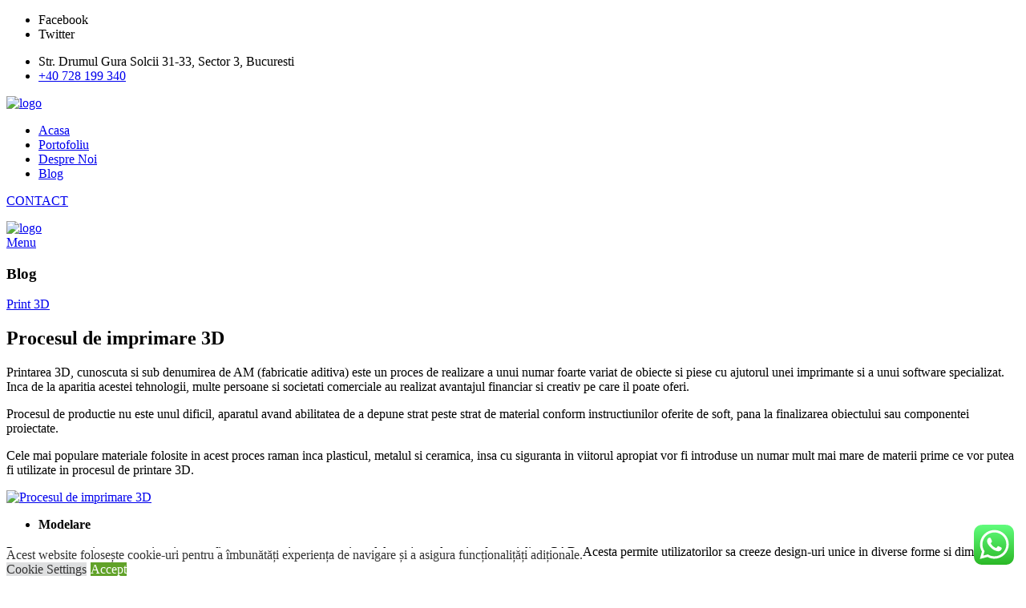

--- FILE ---
content_type: text/html; charset=UTF-8
request_url: https://blueprint3d.ro/procesul-de-imprimare-3d/
body_size: 22195
content:
<!DOCTYPE html><html dir="ltr" lang="ro-RO" prefix="og: https://ogp.me/ns#"><head><meta charset="UTF-8"><link rel="profile" href="http://gmpg.org/xfn/11"><link rel="pingback" href="https://blueprint3d.ro/xmlrpc.php"> <script>window.MSInputMethodContext && document.documentMode && document.write('<script src="https://blueprint3d.ro/wp-content/themes/woodmart/js/libs/ie11CustomProperties.min.js"><\/script>');</script> <title>Procesul de imprimare 3D - Printare 3D</title><style>img:is([sizes="auto" i], [sizes^="auto," i]) { contain-intrinsic-size: 3000px 1500px }</style><meta name="description" content="Procesul de imprimare 3D nu este unul dificil, aparatul avand abilitatea de a depune strat peste strat de material conform instructiunilor oferite de soft." /><meta name="robots" content="max-image-preview:large" /><link rel="canonical" href="https://blueprint3d.ro/procesul-de-imprimare-3d/" /><meta name="generator" content="All in One SEO (AIOSEO) 4.4.8" /><meta property="og:locale" content="ro_RO" /><meta property="og:site_name" content="Printare 3D -" /><meta property="og:type" content="article" /><meta property="og:title" content="Procesul de imprimare 3D - Printare 3D" /><meta property="og:description" content="Procesul de imprimare 3D nu este unul dificil, aparatul avand abilitatea de a depune strat peste strat de material conform instructiunilor oferite de soft." /><meta property="og:url" content="https://blueprint3d.ro/procesul-de-imprimare-3d/" /><meta property="og:image" content="https://blueprint3d.ro/wp-content/uploads/2021/11/logo_print_3.png" /><meta property="og:image:secure_url" content="https://blueprint3d.ro/wp-content/uploads/2021/11/logo_print_3.png" /><meta property="og:image:width" content="350" /><meta property="og:image:height" content="67" /><meta property="article:published_time" content="2023-05-25T08:28:41+00:00" /><meta property="article:modified_time" content="2023-05-25T08:28:41+00:00" /><meta name="twitter:card" content="summary" /><meta name="twitter:title" content="Procesul de imprimare 3D - Printare 3D" /><meta name="twitter:description" content="Procesul de imprimare 3D nu este unul dificil, aparatul avand abilitatea de a depune strat peste strat de material conform instructiunilor oferite de soft." /><meta name="twitter:image" content="https://blueprint3d.ro/wp-content/uploads/2021/11/logo_print_3.png" /> <script type="application/ld+json" class="aioseo-schema">{"@context":"https:\/\/schema.org","@graph":[{"@type":"BlogPosting","@id":"https:\/\/blueprint3d.ro\/procesul-de-imprimare-3d\/#blogposting","name":"Procesul de imprimare 3D - Printare 3D","headline":"Procesul de imprimare 3D","author":{"@id":"https:\/\/blueprint3d.ro\/author\/print3d\/#author"},"publisher":{"@id":"https:\/\/blueprint3d.ro\/#organization"},"image":{"@type":"ImageObject","url":"https:\/\/blueprint3d.ro\/wp-content\/uploads\/2023\/05\/Procesul-de-imprimare-3D.jpg","width":754,"height":418,"caption":"Procesul de imprimare 3D"},"datePublished":"2023-05-25T08:28:41+00:00","dateModified":"2023-05-25T08:28:41+00:00","inLanguage":"ro-RO","mainEntityOfPage":{"@id":"https:\/\/blueprint3d.ro\/procesul-de-imprimare-3d\/#webpage"},"isPartOf":{"@id":"https:\/\/blueprint3d.ro\/procesul-de-imprimare-3d\/#webpage"},"articleSection":"Print 3D"},{"@type":"BreadcrumbList","@id":"https:\/\/blueprint3d.ro\/procesul-de-imprimare-3d\/#breadcrumblist","itemListElement":[{"@type":"ListItem","@id":"https:\/\/blueprint3d.ro\/#listItem","position":1,"name":"Prima pagin\u0103","item":"https:\/\/blueprint3d.ro\/","nextItem":"https:\/\/blueprint3d.ro\/procesul-de-imprimare-3d\/#listItem"},{"@type":"ListItem","@id":"https:\/\/blueprint3d.ro\/procesul-de-imprimare-3d\/#listItem","position":2,"name":"Procesul de imprimare 3D","previousItem":"https:\/\/blueprint3d.ro\/#listItem"}]},{"@type":"Organization","@id":"https:\/\/blueprint3d.ro\/#organization","name":"BluePrint 3D","url":"https:\/\/blueprint3d.ro\/","logo":{"@type":"ImageObject","url":"https:\/\/blueprint3d.ro\/wp-content\/uploads\/2021\/11\/logo_print_3.png","@id":"https:\/\/blueprint3d.ro\/procesul-de-imprimare-3d\/#organizationLogo","width":350,"height":67,"caption":"logo"},"image":{"@id":"https:\/\/blueprint3d.ro\/#organizationLogo"},"contactPoint":{"@type":"ContactPoint","telephone":"+40721243090","contactType":"Customer Support"}},{"@type":"Person","@id":"https:\/\/blueprint3d.ro\/author\/print3d\/#author","url":"https:\/\/blueprint3d.ro\/author\/print3d\/","name":"print3d","image":{"@type":"ImageObject","@id":"https:\/\/blueprint3d.ro\/procesul-de-imprimare-3d\/#authorImage","url":"https:\/\/secure.gravatar.com\/avatar\/787329f2503886023f1ad72f5e66a6282e5175b35e1ef49963f0047eabdd5f55?s=96&d=mm&r=g","width":96,"height":96,"caption":"print3d"}},{"@type":"WebPage","@id":"https:\/\/blueprint3d.ro\/procesul-de-imprimare-3d\/#webpage","url":"https:\/\/blueprint3d.ro\/procesul-de-imprimare-3d\/","name":"Procesul de imprimare 3D - Printare 3D","description":"Procesul de imprimare 3D nu este unul dificil, aparatul avand abilitatea de a depune strat peste strat de material conform instructiunilor oferite de soft.","inLanguage":"ro-RO","isPartOf":{"@id":"https:\/\/blueprint3d.ro\/#website"},"breadcrumb":{"@id":"https:\/\/blueprint3d.ro\/procesul-de-imprimare-3d\/#breadcrumblist"},"author":{"@id":"https:\/\/blueprint3d.ro\/author\/print3d\/#author"},"creator":{"@id":"https:\/\/blueprint3d.ro\/author\/print3d\/#author"},"image":{"@type":"ImageObject","url":"https:\/\/blueprint3d.ro\/wp-content\/uploads\/2023\/05\/Procesul-de-imprimare-3D.jpg","@id":"https:\/\/blueprint3d.ro\/procesul-de-imprimare-3d\/#mainImage","width":754,"height":418,"caption":"Procesul de imprimare 3D"},"primaryImageOfPage":{"@id":"https:\/\/blueprint3d.ro\/procesul-de-imprimare-3d\/#mainImage"},"datePublished":"2023-05-25T08:28:41+00:00","dateModified":"2023-05-25T08:28:41+00:00"},{"@type":"WebSite","@id":"https:\/\/blueprint3d.ro\/#website","url":"https:\/\/blueprint3d.ro\/","name":"Printare 3D","inLanguage":"ro-RO","publisher":{"@id":"https:\/\/blueprint3d.ro\/#organization"}}]}</script> <link rel="alternate" type="application/rss+xml" title="Printare 3D &raquo; Flux" href="https://blueprint3d.ro/feed/" /><link rel="alternate" type="application/rss+xml" title="Printare 3D &raquo; Flux comentarii" href="https://blueprint3d.ro/comments/feed/" /><link rel="alternate" type="application/rss+xml" title="Flux comentarii Printare 3D &raquo; Procesul de imprimare 3D" href="https://blueprint3d.ro/procesul-de-imprimare-3d/feed/" /><link rel='stylesheet' id='ht_ctc_main_css-css' href='https://blueprint3d.ro/wp-content/cache/autoptimize/css/autoptimize_single_90764566e6f527f37570b1106e05042f.css?ver=4.30' type='text/css' media='all' /><link rel='stylesheet' id='wp-block-library-css' href='https://blueprint3d.ro/wp-includes/css/dist/block-library/style.min.css?ver=6.8.3' type='text/css' media='all' /><style id='classic-theme-styles-inline-css' type='text/css'>/*! This file is auto-generated */
.wp-block-button__link{color:#fff;background-color:#32373c;border-radius:9999px;box-shadow:none;text-decoration:none;padding:calc(.667em + 2px) calc(1.333em + 2px);font-size:1.125em}.wp-block-file__button{background:#32373c;color:#fff;text-decoration:none}</style><style id='safe-svg-svg-icon-style-inline-css' type='text/css'>.safe-svg-cover{text-align:center}.safe-svg-cover .safe-svg-inside{display:inline-block;max-width:100%}.safe-svg-cover svg{fill:currentColor;height:100%;max-height:100%;max-width:100%;width:100%}</style><link rel='stylesheet' id='wc-blocks-vendors-style-css' href='https://blueprint3d.ro/wp-content/cache/autoptimize/css/autoptimize_single_ee78f26525b08d4e372b92a1a3ed1d26.css?ver=6.3.3' type='text/css' media='all' /><link rel='stylesheet' id='wc-blocks-style-css' href='https://blueprint3d.ro/wp-content/cache/autoptimize/css/autoptimize_single_68beaf685bc6fb337332fd21cca7d013.css?ver=6.3.3' type='text/css' media='all' /><style id='global-styles-inline-css' type='text/css'>:root{--wp--preset--aspect-ratio--square: 1;--wp--preset--aspect-ratio--4-3: 4/3;--wp--preset--aspect-ratio--3-4: 3/4;--wp--preset--aspect-ratio--3-2: 3/2;--wp--preset--aspect-ratio--2-3: 2/3;--wp--preset--aspect-ratio--16-9: 16/9;--wp--preset--aspect-ratio--9-16: 9/16;--wp--preset--color--black: #000000;--wp--preset--color--cyan-bluish-gray: #abb8c3;--wp--preset--color--white: #ffffff;--wp--preset--color--pale-pink: #f78da7;--wp--preset--color--vivid-red: #cf2e2e;--wp--preset--color--luminous-vivid-orange: #ff6900;--wp--preset--color--luminous-vivid-amber: #fcb900;--wp--preset--color--light-green-cyan: #7bdcb5;--wp--preset--color--vivid-green-cyan: #00d084;--wp--preset--color--pale-cyan-blue: #8ed1fc;--wp--preset--color--vivid-cyan-blue: #0693e3;--wp--preset--color--vivid-purple: #9b51e0;--wp--preset--gradient--vivid-cyan-blue-to-vivid-purple: linear-gradient(135deg,rgba(6,147,227,1) 0%,rgb(155,81,224) 100%);--wp--preset--gradient--light-green-cyan-to-vivid-green-cyan: linear-gradient(135deg,rgb(122,220,180) 0%,rgb(0,208,130) 100%);--wp--preset--gradient--luminous-vivid-amber-to-luminous-vivid-orange: linear-gradient(135deg,rgba(252,185,0,1) 0%,rgba(255,105,0,1) 100%);--wp--preset--gradient--luminous-vivid-orange-to-vivid-red: linear-gradient(135deg,rgba(255,105,0,1) 0%,rgb(207,46,46) 100%);--wp--preset--gradient--very-light-gray-to-cyan-bluish-gray: linear-gradient(135deg,rgb(238,238,238) 0%,rgb(169,184,195) 100%);--wp--preset--gradient--cool-to-warm-spectrum: linear-gradient(135deg,rgb(74,234,220) 0%,rgb(151,120,209) 20%,rgb(207,42,186) 40%,rgb(238,44,130) 60%,rgb(251,105,98) 80%,rgb(254,248,76) 100%);--wp--preset--gradient--blush-light-purple: linear-gradient(135deg,rgb(255,206,236) 0%,rgb(152,150,240) 100%);--wp--preset--gradient--blush-bordeaux: linear-gradient(135deg,rgb(254,205,165) 0%,rgb(254,45,45) 50%,rgb(107,0,62) 100%);--wp--preset--gradient--luminous-dusk: linear-gradient(135deg,rgb(255,203,112) 0%,rgb(199,81,192) 50%,rgb(65,88,208) 100%);--wp--preset--gradient--pale-ocean: linear-gradient(135deg,rgb(255,245,203) 0%,rgb(182,227,212) 50%,rgb(51,167,181) 100%);--wp--preset--gradient--electric-grass: linear-gradient(135deg,rgb(202,248,128) 0%,rgb(113,206,126) 100%);--wp--preset--gradient--midnight: linear-gradient(135deg,rgb(2,3,129) 0%,rgb(40,116,252) 100%);--wp--preset--font-size--small: 13px;--wp--preset--font-size--medium: 20px;--wp--preset--font-size--large: 36px;--wp--preset--font-size--x-large: 42px;--wp--preset--spacing--20: 0.44rem;--wp--preset--spacing--30: 0.67rem;--wp--preset--spacing--40: 1rem;--wp--preset--spacing--50: 1.5rem;--wp--preset--spacing--60: 2.25rem;--wp--preset--spacing--70: 3.38rem;--wp--preset--spacing--80: 5.06rem;--wp--preset--shadow--natural: 6px 6px 9px rgba(0, 0, 0, 0.2);--wp--preset--shadow--deep: 12px 12px 50px rgba(0, 0, 0, 0.4);--wp--preset--shadow--sharp: 6px 6px 0px rgba(0, 0, 0, 0.2);--wp--preset--shadow--outlined: 6px 6px 0px -3px rgba(255, 255, 255, 1), 6px 6px rgba(0, 0, 0, 1);--wp--preset--shadow--crisp: 6px 6px 0px rgba(0, 0, 0, 1);}:where(.is-layout-flex){gap: 0.5em;}:where(.is-layout-grid){gap: 0.5em;}body .is-layout-flex{display: flex;}.is-layout-flex{flex-wrap: wrap;align-items: center;}.is-layout-flex > :is(*, div){margin: 0;}body .is-layout-grid{display: grid;}.is-layout-grid > :is(*, div){margin: 0;}:where(.wp-block-columns.is-layout-flex){gap: 2em;}:where(.wp-block-columns.is-layout-grid){gap: 2em;}:where(.wp-block-post-template.is-layout-flex){gap: 1.25em;}:where(.wp-block-post-template.is-layout-grid){gap: 1.25em;}.has-black-color{color: var(--wp--preset--color--black) !important;}.has-cyan-bluish-gray-color{color: var(--wp--preset--color--cyan-bluish-gray) !important;}.has-white-color{color: var(--wp--preset--color--white) !important;}.has-pale-pink-color{color: var(--wp--preset--color--pale-pink) !important;}.has-vivid-red-color{color: var(--wp--preset--color--vivid-red) !important;}.has-luminous-vivid-orange-color{color: var(--wp--preset--color--luminous-vivid-orange) !important;}.has-luminous-vivid-amber-color{color: var(--wp--preset--color--luminous-vivid-amber) !important;}.has-light-green-cyan-color{color: var(--wp--preset--color--light-green-cyan) !important;}.has-vivid-green-cyan-color{color: var(--wp--preset--color--vivid-green-cyan) !important;}.has-pale-cyan-blue-color{color: var(--wp--preset--color--pale-cyan-blue) !important;}.has-vivid-cyan-blue-color{color: var(--wp--preset--color--vivid-cyan-blue) !important;}.has-vivid-purple-color{color: var(--wp--preset--color--vivid-purple) !important;}.has-black-background-color{background-color: var(--wp--preset--color--black) !important;}.has-cyan-bluish-gray-background-color{background-color: var(--wp--preset--color--cyan-bluish-gray) !important;}.has-white-background-color{background-color: var(--wp--preset--color--white) !important;}.has-pale-pink-background-color{background-color: var(--wp--preset--color--pale-pink) !important;}.has-vivid-red-background-color{background-color: var(--wp--preset--color--vivid-red) !important;}.has-luminous-vivid-orange-background-color{background-color: var(--wp--preset--color--luminous-vivid-orange) !important;}.has-luminous-vivid-amber-background-color{background-color: var(--wp--preset--color--luminous-vivid-amber) !important;}.has-light-green-cyan-background-color{background-color: var(--wp--preset--color--light-green-cyan) !important;}.has-vivid-green-cyan-background-color{background-color: var(--wp--preset--color--vivid-green-cyan) !important;}.has-pale-cyan-blue-background-color{background-color: var(--wp--preset--color--pale-cyan-blue) !important;}.has-vivid-cyan-blue-background-color{background-color: var(--wp--preset--color--vivid-cyan-blue) !important;}.has-vivid-purple-background-color{background-color: var(--wp--preset--color--vivid-purple) !important;}.has-black-border-color{border-color: var(--wp--preset--color--black) !important;}.has-cyan-bluish-gray-border-color{border-color: var(--wp--preset--color--cyan-bluish-gray) !important;}.has-white-border-color{border-color: var(--wp--preset--color--white) !important;}.has-pale-pink-border-color{border-color: var(--wp--preset--color--pale-pink) !important;}.has-vivid-red-border-color{border-color: var(--wp--preset--color--vivid-red) !important;}.has-luminous-vivid-orange-border-color{border-color: var(--wp--preset--color--luminous-vivid-orange) !important;}.has-luminous-vivid-amber-border-color{border-color: var(--wp--preset--color--luminous-vivid-amber) !important;}.has-light-green-cyan-border-color{border-color: var(--wp--preset--color--light-green-cyan) !important;}.has-vivid-green-cyan-border-color{border-color: var(--wp--preset--color--vivid-green-cyan) !important;}.has-pale-cyan-blue-border-color{border-color: var(--wp--preset--color--pale-cyan-blue) !important;}.has-vivid-cyan-blue-border-color{border-color: var(--wp--preset--color--vivid-cyan-blue) !important;}.has-vivid-purple-border-color{border-color: var(--wp--preset--color--vivid-purple) !important;}.has-vivid-cyan-blue-to-vivid-purple-gradient-background{background: var(--wp--preset--gradient--vivid-cyan-blue-to-vivid-purple) !important;}.has-light-green-cyan-to-vivid-green-cyan-gradient-background{background: var(--wp--preset--gradient--light-green-cyan-to-vivid-green-cyan) !important;}.has-luminous-vivid-amber-to-luminous-vivid-orange-gradient-background{background: var(--wp--preset--gradient--luminous-vivid-amber-to-luminous-vivid-orange) !important;}.has-luminous-vivid-orange-to-vivid-red-gradient-background{background: var(--wp--preset--gradient--luminous-vivid-orange-to-vivid-red) !important;}.has-very-light-gray-to-cyan-bluish-gray-gradient-background{background: var(--wp--preset--gradient--very-light-gray-to-cyan-bluish-gray) !important;}.has-cool-to-warm-spectrum-gradient-background{background: var(--wp--preset--gradient--cool-to-warm-spectrum) !important;}.has-blush-light-purple-gradient-background{background: var(--wp--preset--gradient--blush-light-purple) !important;}.has-blush-bordeaux-gradient-background{background: var(--wp--preset--gradient--blush-bordeaux) !important;}.has-luminous-dusk-gradient-background{background: var(--wp--preset--gradient--luminous-dusk) !important;}.has-pale-ocean-gradient-background{background: var(--wp--preset--gradient--pale-ocean) !important;}.has-electric-grass-gradient-background{background: var(--wp--preset--gradient--electric-grass) !important;}.has-midnight-gradient-background{background: var(--wp--preset--gradient--midnight) !important;}.has-small-font-size{font-size: var(--wp--preset--font-size--small) !important;}.has-medium-font-size{font-size: var(--wp--preset--font-size--medium) !important;}.has-large-font-size{font-size: var(--wp--preset--font-size--large) !important;}.has-x-large-font-size{font-size: var(--wp--preset--font-size--x-large) !important;}
:where(.wp-block-post-template.is-layout-flex){gap: 1.25em;}:where(.wp-block-post-template.is-layout-grid){gap: 1.25em;}
:where(.wp-block-columns.is-layout-flex){gap: 2em;}:where(.wp-block-columns.is-layout-grid){gap: 2em;}
:root :where(.wp-block-pullquote){font-size: 1.5em;line-height: 1.6;}</style><link rel='stylesheet' id='dashicons-css' href='https://blueprint3d.ro/wp-includes/css/dashicons.min.css?ver=6.8.3' type='text/css' media='all' /><link rel='stylesheet' id='admin-bar-css' href='https://blueprint3d.ro/wp-includes/css/admin-bar.min.css?ver=6.8.3' type='text/css' media='all' /><style id='admin-bar-inline-css' type='text/css'>/* Hide CanvasJS credits for P404 charts specifically */
    #p404RedirectChart .canvasjs-chart-credit {
        display: none !important;
    }
    
    #p404RedirectChart canvas {
        border-radius: 6px;
    }

    .p404-redirect-adminbar-weekly-title {
        font-weight: bold;
        font-size: 14px;
        color: #fff;
        margin-bottom: 6px;
    }

    #wpadminbar #wp-admin-bar-p404_free_top_button .ab-icon:before {
        content: "\f103";
        color: #dc3545;
        top: 3px;
    }
    
    #wp-admin-bar-p404_free_top_button .ab-item {
        min-width: 80px !important;
        padding: 0px !important;
    }
    
    /* Ensure proper positioning and z-index for P404 dropdown */
    .p404-redirect-adminbar-dropdown-wrap { 
        min-width: 0; 
        padding: 0;
        position: static !important;
    }
    
    #wpadminbar #wp-admin-bar-p404_free_top_button_dropdown {
        position: static !important;
    }
    
    #wpadminbar #wp-admin-bar-p404_free_top_button_dropdown .ab-item {
        padding: 0 !important;
        margin: 0 !important;
    }
    
    .p404-redirect-dropdown-container {
        min-width: 340px;
        padding: 18px 18px 12px 18px;
        background: #23282d !important;
        color: #fff;
        border-radius: 12px;
        box-shadow: 0 8px 32px rgba(0,0,0,0.25);
        margin-top: 10px;
        position: relative !important;
        z-index: 999999 !important;
        display: block !important;
        border: 1px solid #444;
    }
    
    /* Ensure P404 dropdown appears on hover */
    #wpadminbar #wp-admin-bar-p404_free_top_button .p404-redirect-dropdown-container { 
        display: none !important;
    }
    
    #wpadminbar #wp-admin-bar-p404_free_top_button:hover .p404-redirect-dropdown-container { 
        display: block !important;
    }
    
    #wpadminbar #wp-admin-bar-p404_free_top_button:hover #wp-admin-bar-p404_free_top_button_dropdown .p404-redirect-dropdown-container {
        display: block !important;
    }
    
    .p404-redirect-card {
        background: #2c3338;
        border-radius: 8px;
        padding: 18px 18px 12px 18px;
        box-shadow: 0 2px 8px rgba(0,0,0,0.07);
        display: flex;
        flex-direction: column;
        align-items: flex-start;
        border: 1px solid #444;
    }
    
    .p404-redirect-btn {
        display: inline-block;
        background: #dc3545;
        color: #fff !important;
        font-weight: bold;
        padding: 5px 22px;
        border-radius: 8px;
        text-decoration: none;
        font-size: 17px;
        transition: background 0.2s, box-shadow 0.2s;
        margin-top: 8px;
        box-shadow: 0 2px 8px rgba(220,53,69,0.15);
        text-align: center;
        line-height: 1.6;
    }
    
    .p404-redirect-btn:hover {
        background: #c82333;
        color: #fff !important;
        box-shadow: 0 4px 16px rgba(220,53,69,0.25);
    }
    
    /* Prevent conflicts with other admin bar dropdowns */
    #wpadminbar .ab-top-menu > li:hover > .ab-item,
    #wpadminbar .ab-top-menu > li.hover > .ab-item {
        z-index: auto;
    }
    
    #wpadminbar #wp-admin-bar-p404_free_top_button:hover > .ab-item {
        z-index: 999998 !important;
    }</style><link rel='stylesheet' id='cookie-law-info-css' href='https://blueprint3d.ro/wp-content/cache/autoptimize/css/autoptimize_single_20e8490fab0dcf7557a5c8b54494db6f.css?ver=3.3.6' type='text/css' media='all' /><link rel='stylesheet' id='cookie-law-info-gdpr-css' href='https://blueprint3d.ro/wp-content/cache/autoptimize/css/autoptimize_single_359aca8a88b2331aa34ac505acad9911.css?ver=3.3.6' type='text/css' media='all' /><link rel='stylesheet' id='wonderplugin-carousel-engine-css-css' href='https://blueprint3d.ro/wp-content/cache/autoptimize/css/autoptimize_single_2eeaecab8d54750ecefacc4ac10e4d63.css?ver=17.9C' type='text/css' media='all' /><style id='woocommerce-inline-inline-css' type='text/css'>.woocommerce form .form-row .required { visibility: visible; }</style><link rel='stylesheet' id='js_composer_front-css' href='https://blueprint3d.ro/wp-content/plugins/js_composer/assets/css/js_composer.min.css?ver=6.8.0' type='text/css' media='all' /><link rel='stylesheet' id='bootstrap-css' href='https://blueprint3d.ro/wp-content/themes/woodmart/css/bootstrap-light.min.css?ver=6.2.4' type='text/css' media='all' /><link rel='stylesheet' id='woodmart-style-css' href='https://blueprint3d.ro/wp-content/themes/woodmart/css/parts/base.min.css?ver=6.2.4' type='text/css' media='all' /><link rel='stylesheet' id='wd-widget-wd-recent-posts-css' href='https://blueprint3d.ro/wp-content/themes/woodmart/css/parts/widget-wd-recent-posts.min.css?ver=6.2.4' type='text/css' media='all' /><link rel='stylesheet' id='wd-widget-nav-css' href='https://blueprint3d.ro/wp-content/themes/woodmart/css/parts/widget-nav.min.css?ver=6.2.4' type='text/css' media='all' /><link rel='stylesheet' id='wd-widget-wd-layered-nav-product-cat-css' href='https://blueprint3d.ro/wp-content/themes/woodmart/css/parts/woo-widget-wd-layered-nav-product-cat.min.css?ver=6.2.4' type='text/css' media='all' /><link rel='stylesheet' id='wd-widget-layered-nav-stock-status-css' href='https://blueprint3d.ro/wp-content/themes/woodmart/css/parts/woo-widget-layered-nav-stock-status.min.css?ver=6.2.4' type='text/css' media='all' /><link rel='stylesheet' id='wd-widget-product-list-css' href='https://blueprint3d.ro/wp-content/themes/woodmart/css/parts/woo-widget-product-list.min.css?ver=6.2.4' type='text/css' media='all' /><link rel='stylesheet' id='wd-widget-slider-price-filter-css' href='https://blueprint3d.ro/wp-content/themes/woodmart/css/parts/woo-widget-slider-price-filter.min.css?ver=6.2.4' type='text/css' media='all' /><link rel='stylesheet' id='wd-blog-single-base-css' href='https://blueprint3d.ro/wp-content/themes/woodmart/css/parts/blog-single-base.min.css?ver=6.2.4' type='text/css' media='all' /><link rel='stylesheet' id='wd-footer-widget-collapse-css' href='https://blueprint3d.ro/wp-content/themes/woodmart/css/parts/footer-widget-collapse.min.css?ver=6.2.4' type='text/css' media='all' /><link rel='stylesheet' id='wd-blog-base-css' href='https://blueprint3d.ro/wp-content/themes/woodmart/css/parts/blog-base.min.css?ver=6.2.4' type='text/css' media='all' /><link rel='stylesheet' id='wd-wp-gutenberg-css' href='https://blueprint3d.ro/wp-content/themes/woodmart/css/parts/wp-gutenberg.min.css?ver=6.2.4' type='text/css' media='all' /><link rel='stylesheet' id='wd-wpcf7-css' href='https://blueprint3d.ro/wp-content/themes/woodmart/css/parts/int-wpcf7.min.css?ver=6.2.4' type='text/css' media='all' /><link rel='stylesheet' id='wd-wpbakery-base-css' href='https://blueprint3d.ro/wp-content/themes/woodmart/css/parts/int-wpbakery-base.min.css?ver=6.2.4' type='text/css' media='all' /><link rel='stylesheet' id='wd-woocommerce-base-css' href='https://blueprint3d.ro/wp-content/themes/woodmart/css/parts/woocommerce-base.min.css?ver=6.2.4' type='text/css' media='all' /><link rel='stylesheet' id='wd-woo-gutenberg-css' href='https://blueprint3d.ro/wp-content/themes/woodmart/css/parts/woo-gutenberg.min.css?ver=6.2.4' type='text/css' media='all' /><link rel='stylesheet' id='wd-header-base-css' href='https://blueprint3d.ro/wp-content/themes/woodmart/css/parts/header-base.min.css?ver=6.2.4' type='text/css' media='all' /><link rel='stylesheet' id='wd-mod-tools-css' href='https://blueprint3d.ro/wp-content/themes/woodmart/css/parts/mod-tools.min.css?ver=6.2.4' type='text/css' media='all' /><link rel='stylesheet' id='wd-header-elements-base-css' href='https://blueprint3d.ro/wp-content/themes/woodmart/css/parts/header-el-base.min.css?ver=6.2.4' type='text/css' media='all' /><link rel='stylesheet' id='wd-page-title-css' href='https://blueprint3d.ro/wp-content/themes/woodmart/css/parts/page-title.min.css?ver=6.2.4' type='text/css' media='all' /><link rel='stylesheet' id='wd-page-navigation-css' href='https://blueprint3d.ro/wp-content/themes/woodmart/css/parts/mod-page-navigation.min.css?ver=6.2.4' type='text/css' media='all' /><link rel='stylesheet' id='wd-blog-loop-base-old-css' href='https://blueprint3d.ro/wp-content/themes/woodmart/css/parts/blog-loop-base-old.min.css?ver=6.2.4' type='text/css' media='all' /><link rel='stylesheet' id='wd-blog-loop-design-small-img-chess-css' href='https://blueprint3d.ro/wp-content/themes/woodmart/css/parts/blog-loop-design-smallimg-chess.min.css?ver=6.2.4' type='text/css' media='all' /><link rel='stylesheet' id='wd-owl-carousel-css' href='https://blueprint3d.ro/wp-content/themes/woodmart/css/parts/lib-owl-carousel.min.css?ver=6.2.4' type='text/css' media='all' /><link rel='stylesheet' id='wd-off-canvas-sidebar-css' href='https://blueprint3d.ro/wp-content/themes/woodmart/css/parts/opt-off-canvas-sidebar.min.css?ver=6.2.4' type='text/css' media='all' /><link rel='stylesheet' id='wd-footer-base-css' href='https://blueprint3d.ro/wp-content/themes/woodmart/css/parts/footer-base.min.css?ver=6.2.4' type='text/css' media='all' /><link rel='stylesheet' id='wd-section-title-css' href='https://blueprint3d.ro/wp-content/themes/woodmart/css/parts/el-section-title.min.css?ver=6.2.4' type='text/css' media='all' /><link rel='stylesheet' id='wd-text-block-css' href='https://blueprint3d.ro/wp-content/themes/woodmart/css/parts/el-text-block.min.css?ver=6.2.4' type='text/css' media='all' /><link rel='stylesheet' id='wd-list-css' href='https://blueprint3d.ro/wp-content/themes/woodmart/css/parts/el-list.min.css?ver=6.2.4' type='text/css' media='all' /><link rel='stylesheet' id='wd-scroll-top-css' href='https://blueprint3d.ro/wp-content/themes/woodmart/css/parts/opt-scrolltotop.min.css?ver=6.2.4' type='text/css' media='all' /><link rel='stylesheet' id='xts-style-header_972209-css' href='https://blueprint3d.ro/wp-content/cache/autoptimize/css/autoptimize_single_5cbb597a5b2bdae373cbce89362368b1.css?ver=6.2.4' type='text/css' media='all' /><link rel='stylesheet' id='xts-style-theme_settings_default-css' href='https://blueprint3d.ro/wp-content/cache/autoptimize/css/autoptimize_single_01fbe889fb78d1872c04719dc0eb7ba2.css?ver=6.2.4' type='text/css' media='all' /><link rel='stylesheet' id='call-now-button-modern-style-css' href='https://blueprint3d.ro/wp-content/cache/autoptimize/css/autoptimize_single_94ffc94f562c6e0c9a9553fe3c8ff331.css?ver=1.5.5' type='text/css' media='all' /> <script type="text/javascript" src="https://blueprint3d.ro/wp-includes/js/jquery/jquery.min.js?ver=3.7.1" id="jquery-core-js"></script> <script type="text/javascript" src="https://blueprint3d.ro/wp-includes/js/jquery/jquery-migrate.min.js?ver=3.4.1" id="jquery-migrate-js"></script> <script type="text/javascript" src="https://blueprint3d.ro/wp-content/cache/autoptimize/js/autoptimize_single_be840407cbb2416c35feef0a87fb0999.js?ver=4.30" id="ht_ctc_app_js-js"></script> <script type="text/javascript" id="cookie-law-info-js-extra">var Cli_Data = {"nn_cookie_ids":[],"cookielist":[],"non_necessary_cookies":[],"ccpaEnabled":"","ccpaRegionBased":"","ccpaBarEnabled":"","strictlyEnabled":["necessary","obligatoire"],"ccpaType":"gdpr","js_blocking":"1","custom_integration":"","triggerDomRefresh":"","secure_cookies":""};
var cli_cookiebar_settings = {"animate_speed_hide":"500","animate_speed_show":"500","background":"#FFF","border":"#b1a6a6c2","border_on":"","button_1_button_colour":"#61a229","button_1_button_hover":"#4e8221","button_1_link_colour":"#fff","button_1_as_button":"1","button_1_new_win":"","button_2_button_colour":"#333","button_2_button_hover":"#292929","button_2_link_colour":"#444","button_2_as_button":"","button_2_hidebar":"","button_3_button_colour":"#dedfe0","button_3_button_hover":"#b2b2b3","button_3_link_colour":"#333333","button_3_as_button":"1","button_3_new_win":"","button_4_button_colour":"#dedfe0","button_4_button_hover":"#b2b2b3","button_4_link_colour":"#333333","button_4_as_button":"1","button_7_button_colour":"#61a229","button_7_button_hover":"#4e8221","button_7_link_colour":"#fff","button_7_as_button":"1","button_7_new_win":"","font_family":"inherit","header_fix":"","notify_animate_hide":"1","notify_animate_show":"","notify_div_id":"#cookie-law-info-bar","notify_position_horizontal":"right","notify_position_vertical":"bottom","scroll_close":"","scroll_close_reload":"","accept_close_reload":"","reject_close_reload":"","showagain_tab":"","showagain_background":"#fff","showagain_border":"#000","showagain_div_id":"#cookie-law-info-again","showagain_x_position":"100px","text":"#333333","show_once_yn":"","show_once":"10000","logging_on":"","as_popup":"","popup_overlay":"1","bar_heading_text":"","cookie_bar_as":"banner","popup_showagain_position":"bottom-right","widget_position":"left"};
var log_object = {"ajax_url":"https:\/\/blueprint3d.ro\/wp-admin\/admin-ajax.php"};</script> <script type="text/javascript" src="https://blueprint3d.ro/wp-content/cache/autoptimize/js/autoptimize_single_c5592a6fda4d0b779f56db2d5ddac010.js?ver=3.3.6" id="cookie-law-info-js"></script> <script type="text/javascript" src="https://blueprint3d.ro/wp-content/cache/autoptimize/js/autoptimize_single_f4305f25193ad47790fd38853954fa71.js?ver=17.9C" id="wonderplugin-carousel-skins-script-js"></script> <script type="text/javascript" src="https://blueprint3d.ro/wp-content/cache/autoptimize/js/autoptimize_single_bf5d9379b7de217cf7de6625e91cd4c1.js?ver=17.9C" id="wonderplugin-carousel-script-js"></script> <script type="text/javascript" src="https://blueprint3d.ro/wp-content/plugins/woocommerce/assets/js/jquery-blockui/jquery.blockUI.min.js?ver=2.7.0-wc.6.0.1" id="jquery-blockui-js"></script> <script type="text/javascript" id="wc-add-to-cart-js-extra">var wc_add_to_cart_params = {"ajax_url":"\/wp-admin\/admin-ajax.php","wc_ajax_url":"\/?wc-ajax=%%endpoint%%","i18n_view_cart":"View cart","cart_url":"https:\/\/blueprint3d.ro\/cos\/","is_cart":"","cart_redirect_after_add":"no"};</script> <script type="text/javascript" src="https://blueprint3d.ro/wp-content/plugins/woocommerce/assets/js/frontend/add-to-cart.min.js?ver=6.0.1" id="wc-add-to-cart-js"></script> <script type="text/javascript" src="https://blueprint3d.ro/wp-content/cache/autoptimize/js/autoptimize_single_787fe4f547a6cb7f4ce4934641085910.js?ver=6.8.0" id="vc_woocommerce-add-to-cart-js-js"></script> <script type="text/javascript" src="https://blueprint3d.ro/wp-content/themes/woodmart/js/libs/device.min.js?ver=6.2.4" id="wd-device-library-js"></script> <link rel="https://api.w.org/" href="https://blueprint3d.ro/wp-json/" /><link rel="alternate" title="JSON" type="application/json" href="https://blueprint3d.ro/wp-json/wp/v2/posts/8101" /><link rel="EditURI" type="application/rsd+xml" title="RSD" href="https://blueprint3d.ro/xmlrpc.php?rsd" /><meta name="generator" content="WordPress 6.8.3" /><meta name="generator" content="WooCommerce 6.0.1" /><link rel='shortlink' href='https://blueprint3d.ro/?p=8101' /><link rel="alternate" title="oEmbed (JSON)" type="application/json+oembed" href="https://blueprint3d.ro/wp-json/oembed/1.0/embed?url=https%3A%2F%2Fblueprint3d.ro%2Fprocesul-de-imprimare-3d%2F" /><link rel="alternate" title="oEmbed (XML)" type="text/xml+oembed" href="https://blueprint3d.ro/wp-json/oembed/1.0/embed?url=https%3A%2F%2Fblueprint3d.ro%2Fprocesul-de-imprimare-3d%2F&#038;format=xml" /><meta name="viewport" content="width=device-width, initial-scale=1.0, maximum-scale=1.0, user-scalable=no"> <noscript><style>.woocommerce-product-gallery{ opacity: 1 !important; }</style></noscript><meta name="generator" content="Powered by WPBakery Page Builder - drag and drop page builder for WordPress."/><link rel="icon" href="https://blueprint3d.ro/wp-content/uploads/2021/11/fav.png" sizes="32x32" /><link rel="icon" href="https://blueprint3d.ro/wp-content/uploads/2021/11/fav.png" sizes="192x192" /><link rel="apple-touch-icon" href="https://blueprint3d.ro/wp-content/uploads/2021/11/fav.png" /><meta name="msapplication-TileImage" content="https://blueprint3d.ro/wp-content/uploads/2021/11/fav.png" /><style type="text/css" id="wp-custom-css">.amazingcarousel-title {
    position: relative;
    font: 16
px
 Open Sans, sans-serif;
    color: #fff;
    text-align: center;
    display: none;
}

.single-post .entry-header {
display: none;
}

.blog-design-mask .entry-meta-list li, [class*="color-scheme-light"] .entry-meta-list li {
    color: rgba(255,255,255,0.6);
    display: none;
}
.wd-entry-meta {
    display: inline-block;
    margin-bottom: 10px;
    margin-right: 10px;
    vertical-align: middle;
    font-weight: 400;
    font-size: 0;
    display: none;
}

.portfolio-entry .wrap-meta {
    margin-bottom: 10px;
    display: none;
}</style><style></style><noscript><style>.wpb_animate_when_almost_visible { opacity: 1; }</style></noscript></head><body class="wp-singular post-template-default single single-post postid-8101 single-format-standard wp-custom-logo wp-theme-woodmart theme-woodmart woocommerce-no-js wrapper-full-width  categories-accordion-on woodmart-ajax-shop-on offcanvas-sidebar-mobile offcanvas-sidebar-tablet wpb-js-composer js-comp-ver-6.8.0 vc_responsive"> <script type="text/javascript" id="wd-flicker-fix">// Flicker fix.</script> <div class="website-wrapper"><header class="whb-header whb-sticky-shadow whb-scroll-stick whb-sticky-real"><div class="whb-main-header"><div class="whb-row whb-top-bar whb-not-sticky-row whb-without-bg whb-border-fullwidth whb-color-dark whb-flex-flex-middle whb-hidden-mobile"><div class="container"><div class="whb-flex-row whb-top-bar-inner"><div class="whb-column whb-col-left whb-visible-lg"><div class="wd-header-nav wd-header-secondary-nav text-left" role="navigation"><ul id="menu-top-bar-left-real-estate" class="menu wd-nav wd-nav-secondary wd-style-default wd-gap-s"><li id="menu-item-7060" class="menu-item menu-item-type-custom menu-item-object-custom menu-item-7060 item-level-0 menu-simple-dropdown wd-event-hover"><a class="woodmart-nav-link"><span class="wd-nav-icon fa fa-facebook"></span><span class="nav-link-text">Facebook</span></a></li><li id="menu-item-7061" class="menu-item menu-item-type-custom menu-item-object-custom menu-item-7061 item-level-0 menu-simple-dropdown wd-event-hover"><a class="woodmart-nav-link"><span class="wd-nav-icon fa fa-twitter"></span><span class="nav-link-text">Twitter</span></a></li></ul></div></div><div class="whb-column whb-col-center whb-visible-lg whb-empty-column"></div><div class="whb-column whb-col-right whb-visible-lg"><div class="wd-header-nav wd-header-secondary-nav text-left" role="navigation"><ul id="menu-top-bar-right-real-estate" class="menu wd-nav wd-nav-secondary wd-style-default wd-gap-s"><li id="menu-item-7062" class="menu-item menu-item-type-custom menu-item-object-custom menu-item-7062 item-level-0 menu-simple-dropdown wd-event-hover"><a class="woodmart-nav-link"><span class="wd-nav-icon fa fa-map-marker-alt"></span><span class="nav-link-text">Str. Drumul Gura Solcii 31-33, Sector 3, Bucuresti</span></a></li><li id="menu-item-7063" class="menu-item menu-item-type-custom menu-item-object-custom menu-item-7063 item-level-0 menu-simple-dropdown wd-event-hover"><a href="tel:+40%20728%20199%20340" class="woodmart-nav-link"><span class="wd-nav-icon fa fa-phone"></span><span class="nav-link-text">+40 728 199 340</span></a></li></ul></div></div><div class="whb-column whb-col-mobile whb-hidden-lg whb-empty-column"></div></div></div></div><div class="whb-row whb-general-header whb-sticky-row whb-without-bg whb-without-border whb-color-dark whb-flex-equal-sides"><div class="container"><div class="whb-flex-row whb-general-header-inner"><div class="whb-column whb-col-left whb-visible-lg"><div class="site-logo"> <a href="https://blueprint3d.ro/" class="wd-logo wd-main-logo" rel="home"> <img width="350" height="67" src="https://blueprint3d.ro/wp-content/uploads/2021/11/logo_print_3.png" class="attachment-full size-full" alt="logo" style="max-width:215px;" decoding="async" srcset="https://blueprint3d.ro/wp-content/uploads/2021/11/logo_print_3.png 350w, https://blueprint3d.ro/wp-content/uploads/2021/11/logo_print_3-150x29.png 150w, https://blueprint3d.ro/wp-content/uploads/2021/11/logo_print_3-300x57.png 300w" sizes="(max-width: 350px) 100vw, 350px" /> </a></div></div><div class="whb-column whb-col-center whb-visible-lg"><div class="wd-header-nav wd-header-main-nav text-left" role="navigation"><ul id="menu-meniu-nou" class="menu wd-nav wd-nav-main wd-style-default wd-gap-m"><li id="menu-item-7123" class="menu-item menu-item-type-post_type menu-item-object-page menu-item-home menu-item-7123 item-level-0 menu-simple-dropdown wd-event-hover"><a href="https://blueprint3d.ro/" class="woodmart-nav-link"><span class="nav-link-text">Acasa</span></a></li><li id="menu-item-7130" class="menu-item menu-item-type-post_type menu-item-object-page menu-item-7130 item-level-0 menu-simple-dropdown wd-event-hover"><a href="https://blueprint3d.ro/portofoliu/" class="woodmart-nav-link"><span class="nav-link-text">Portofoliu</span></a></li><li id="menu-item-7125" class="menu-item menu-item-type-post_type menu-item-object-page menu-item-7125 item-level-0 menu-simple-dropdown wd-event-hover"><a href="https://blueprint3d.ro/despre-noi/" class="woodmart-nav-link"><span class="nav-link-text">Despre Noi</span></a></li><li id="menu-item-7124" class="menu-item menu-item-type-post_type menu-item-object-page current_page_parent menu-item-7124 item-level-0 menu-simple-dropdown wd-event-hover"><a href="https://blueprint3d.ro/blog/" class="woodmart-nav-link"><span class="nav-link-text">Blog</span></a></li></ul></div></div><div class="whb-column whb-col-right whb-visible-lg"><div class="wd-header-html"><p><div class="vc_row wpb_row vc_row-fluid"><div class="wpb_column vc_column_container vc_col-sm-12"><div class="vc_column-inner"><div class="wpb_wrapper"><div id="wd-61d3102f1cf0a" class=" wd-rs-61d3102f1cf0a wd-button-wrapper text-center"><a href="https://blueprint3d.ro/contact" title="" class="btn btn-color-primary btn-style-default btn-shape-semi-round btn-size-small">CONTACT</a></div></div></div></div></div></p></div></div><div class="whb-column whb-mobile-left whb-hidden-lg"><div class="site-logo"> <a href="https://blueprint3d.ro/" class="wd-logo wd-main-logo" rel="home"> <img width="350" height="67" src="https://blueprint3d.ro/wp-content/uploads/2021/11/logo_print_3.png" class="attachment-full size-full" alt="logo" style="max-width:179px;" decoding="async" srcset="https://blueprint3d.ro/wp-content/uploads/2021/11/logo_print_3.png 350w, https://blueprint3d.ro/wp-content/uploads/2021/11/logo_print_3-150x29.png 150w, https://blueprint3d.ro/wp-content/uploads/2021/11/logo_print_3-300x57.png 300w" sizes="(max-width: 350px) 100vw, 350px" /> </a></div></div><div class="whb-column whb-mobile-center whb-hidden-lg whb-empty-column"></div><div class="whb-column whb-mobile-right whb-hidden-lg"><div class="wd-tools-element wd-header-mobile-nav wd-style-icon"> <a href="#" rel="nofollow"> <span class="wd-tools-icon"> </span> <span class="wd-tools-text">Menu</span> </a></div></div></div></div></div></div></header><div class="main-page-wrapper"><div class="page-title page-title-default title-size-small title-design-centered color-scheme-light title-blog" style=""><div class="container"><h3 class="entry-title title">Blog</h3></div></div><div class="container"><div class="row content-layout-wrapper align-items-start"><div class="site-content col-lg-9 col-12 col-md-9" role="main"><article id="post-8101" class="post-single-page post-8101 post type-post status-publish format-standard has-post-thumbnail hentry category-print-3d"><div class="article-inner"><div class="meta-post-categories wd-post-cat wd-style-with-bg"><a href="https://blueprint3d.ro/category/print-3d/" rel="category tag">Print 3D</a></div><h1 class="wd-entities-title title post-title">Procesul de imprimare 3D</h1><div class="entry-meta wd-entry-meta"><ul class="entry-meta-list"><li class="modified-date"> <time class="updated" datetime="2023-05-25T08:28:41+00:00"> mai 25, 2023 </time></li><li class="meta-author"> Posted by <img alt='author-avatar' src='https://secure.gravatar.com/avatar/787329f2503886023f1ad72f5e66a6282e5175b35e1ef49963f0047eabdd5f55?s=32&#038;d=mm&#038;r=g' srcset='https://secure.gravatar.com/avatar/787329f2503886023f1ad72f5e66a6282e5175b35e1ef49963f0047eabdd5f55?s=64&#038;d=mm&#038;r=g 2x' class='avatar avatar-32 photo' height='32' width='32' decoding='async'/> <a href="https://blueprint3d.ro/author/print3d/" rel="author"> <span class="vcard author author_name"> <span class="fn">print3d</span> </span> </a></li></ul></div><header class="entry-header"><figure id="carousel-903" class="entry-thumbnail"> <img width="754" height="418" src="https://blueprint3d.ro/wp-content/uploads/2023/05/Procesul-de-imprimare-3D.jpg" class="attachment-post-thumbnail size-post-thumbnail wp-post-image" alt="Procesul de imprimare 3D" decoding="async" fetchpriority="high" srcset="https://blueprint3d.ro/wp-content/uploads/2023/05/Procesul-de-imprimare-3D.jpg 754w, https://blueprint3d.ro/wp-content/uploads/2023/05/Procesul-de-imprimare-3D-400x222.jpg 400w, https://blueprint3d.ro/wp-content/uploads/2023/05/Procesul-de-imprimare-3D-430x238.jpg 430w, https://blueprint3d.ro/wp-content/uploads/2023/05/Procesul-de-imprimare-3D-700x388.jpg 700w, https://blueprint3d.ro/wp-content/uploads/2023/05/Procesul-de-imprimare-3D-150x83.jpg 150w" sizes="(max-width: 754px) 100vw, 754px" /></figure><div class="post-date wd-post-date wd-style-with-bg" onclick=""> <span class="post-date-day"> 25 </span> <span class="post-date-month"> mai </span></div></header><div class="article-body-container"><div class="entry-content wd-entry-content"><p>Printarea 3D, cunoscuta si sub denumirea de AM (fabricatie aditiva) este un proces de realizare a unui numar foarte variat de obiecte si piese cu ajutorul unei imprimante si a unui software specializat. Inca de la aparitia acestei tehnologii, multe persoane si societati comerciale au realizat avantajul financiar si creativ pe care il poate oferi.</p><p>Procesul de productie nu este unul dificil, aparatul avand abilitatea de a depune strat peste strat de material conform instructiunilor oferite de soft, pana la finalizarea obiectului sau componentei proiectate.</p><p>Cele mai populare materiale folosite in acest proces raman inca plasticul, metalul si ceramica, insa cu siguranta in viitorul apropiat vor fi introduse un numar mult mai mare de materii prime ce vor putea fi utilizate in procesul de printare 3D.</p><p><a href="https://blueprint3d.ro/wp-content/uploads/2023/05/Procesul-de-imprimare-3D.jpg"><img decoding="async" class="aligncenter wp-image-8127 size-full" src="https://blueprint3d.ro/wp-content/uploads/2023/05/Procesul-de-imprimare-3D.jpg" alt="Procesul de imprimare 3D" width="754" height="418" srcset="https://blueprint3d.ro/wp-content/uploads/2023/05/Procesul-de-imprimare-3D.jpg 754w, https://blueprint3d.ro/wp-content/uploads/2023/05/Procesul-de-imprimare-3D-400x222.jpg 400w, https://blueprint3d.ro/wp-content/uploads/2023/05/Procesul-de-imprimare-3D-430x238.jpg 430w, https://blueprint3d.ro/wp-content/uploads/2023/05/Procesul-de-imprimare-3D-700x388.jpg 700w, https://blueprint3d.ro/wp-content/uploads/2023/05/Procesul-de-imprimare-3D-150x83.jpg 150w" sizes="(max-width: 754px) 100vw, 754px" /></a></p><ul><li><strong>Modelare</strong></li></ul><p>Pentru a putea printa o anumita piesa, va fi necesara proiectarea unui model cu ajutorul unui soft specializat CAD. Acesta permite utilizatorilor sa creeze design-uri unice in diverse forme si dimensiuni, care prin metodele traditionale de fabricatie ar fi multe prea costisitoare sau greu de realizat.</p><p>Dupa acest pas, proiectul va putea fi exportat intr-un fisier de tip STL, OBJ sau 3MF, urmand ca imprimanta sa il citeasca si sa execute planul.</p><p>Un avantaj major al acestei tehnologii este faptul ca se poate experimenta pana in momentul in care veti fi multumit pe deplin de ceea ce doriti sa realizati, fiind cea mai buna solutie de a va asigura ca obiectul se incadreaza in standardele dorite, atat din punct de vedere calitativ, cat si de cost.</p><ul><li><strong>Taierea</strong></li></ul><p>Procesul de taiere este un pas important, modelul putand fi impartit in mai multe piese pentru a putea fi imprimante pe rand, fiind util mai ales in cazul obiectelor de dimensiuni mari.</p><p>In acest fel persoana responsabila va putea ajusta la fiecare componenta grosimea si alti parametrii importanti, astfel incat sa poata finaliza proiectul cat mai eficient. In acest moment imprimanta va receptiona de la soft un set de instructiuni, denumite si G-code care va pune in functiune producerea obiectelor din plan.</p><ul><li><strong>Imprimarea proiectului</strong></li></ul><p>In momentul in care imprimanta 3D a procesat datele primite din laptop, aceasta va incepe procesul de depunerea straturilor unul peste altul pana in momentul finalizarii lui. Timpul de imprimare poate fi de cateva minute, ore sau zile in functie de complexitate, marime sau materialul folosit. Anumite imprimante mai performante pot fi oprite in acest proces pentru a schimba materialele, oferind astfel noii structuri o rezistenta mai mare.</p><ul><li><strong>FInalizarea proiectului</strong></li></ul><p>Dupa ce imprimanta a incheiat programul stabilit, va fi necesara curatarea noii piese si slefuirea marginilor in cazul in care exista mai multe structuri realizate in acelasi timp. Piesele se pot vopsi sau trata termic in functie de cerintele personale.</p><p>Procesul de <a href="https://blueprint3d.ro">imprimare 3D</a> implica multe etape ce trebuie realizate corespunzator pentru a putea personaliza si crea diferite obiecte intr-un mod unic. Aceasta tehnologie ofera mai multa flexibilitate, atat in modelare, cat si in productie, fiind un mare avantaj pentru cei care doresc sa ofere clientilor produse noi care sa fie in trend si de o calitate superioara.</p></div></div></div></article><div class="wd-single-footer"></div><div class="single-post-navigation"><div class="blog-posts-nav-btn prev-btn"><div class="posts-nav-inner"> <a href="https://blueprint3d.ro/externalizare-printarea-3d/"> <span class="btn-label">Newer</span> <span class="wd-entities-title">Cand este indicat sa externalizati printarea 3D</span> </a></div></div><div class="back-to-archive"> <a href="https://blueprint3d.ro/blog/"><span class="wd-tooltip">Back to list</span></a></div><div class="blog-posts-nav-btn next-btn"><div class="posts-nav-inner"> <a href="https://blueprint3d.ro/aplicatii-printarii-3d-industrie/"> <span class="btn-label">Older</span> <span class="wd-entities-title">Cele mai bune aplicatii ale printarii 3D in industrie</span> </a></div></div></div><div id="comments" class="comments-area"><div id="respond" class="comment-respond"><h3 id="reply-title" class="comment-reply-title">Lasă un răspuns <small><a rel="nofollow" id="cancel-comment-reply-link" href="/procesul-de-imprimare-3d/#respond" style="display:none;">Anulează răspunsul</a></small></h3><form action="https://blueprint3d.ro/wp-comments-post.php" method="post" id="commentform" class="comment-form"><p class="comment-notes"><span id="email-notes">Adresa ta de email nu va fi publicată.</span> <span class="required-field-message">Câmpurile obligatorii sunt marcate cu <span class="required">*</span></span></p><p class="comment-form-comment"><label for="comment">Comentariu <span class="required">*</span></label><textarea id="comment" name="comment" cols="45" rows="8" maxlength="65525" required></textarea></p><p class="comment-form-author"><label for="author">Nume <span class="required">*</span></label> <input id="author" name="author" type="text" value="" size="30" maxlength="245" autocomplete="name" required /></p><p class="comment-form-email"><label for="email">Email <span class="required">*</span></label> <input id="email" name="email" type="email" value="" size="30" maxlength="100" aria-describedby="email-notes" autocomplete="email" required /></p><p class="comment-form-url"><label for="url">Site web</label> <input id="url" name="url" type="url" value="" size="30" maxlength="200" autocomplete="url" /></p><p class="comment-form-cookies-consent"><input id="wp-comment-cookies-consent" name="wp-comment-cookies-consent" type="checkbox" value="yes" /> <label for="wp-comment-cookies-consent">Salvează-mi numele, emailul și site-ul web în acest navigator pentru data viitoare când o să comentez.</label></p><p class="form-submit"><input name="submit" type="submit" id="submit" class="submit" value="Publică comentariul" /> <input type='hidden' name='comment_post_ID' value='8101' id='comment_post_ID' /> <input type='hidden' name='comment_parent' id='comment_parent' value='0' /></p><p style="display: none;"><input type="hidden" id="akismet_comment_nonce" name="akismet_comment_nonce" value="414834ebb3" /></p><p style="display: none !important;" class="akismet-fields-container" data-prefix="ak_"><label>&#916;<textarea name="ak_hp_textarea" cols="45" rows="8" maxlength="100"></textarea></label><input type="hidden" id="ak_js_1" name="ak_js" value="62"/><script>document.getElementById( "ak_js_1" ).setAttribute( "value", ( new Date() ).getTime() );</script></p></form></div></div></div><aside class="sidebar-container col-lg-3 col-md-3 col-12 order-last order-md-first sidebar-left area-sidebar-1" role="complementary"><div class="widget-heading"><div class="close-side-widget wd-action-btn wd-style-text wd-cross-icon"> <a href="#" rel="nofollow noopener">close</a></div></div><div class="widget-area"><div id="categories-1" class="wd-widget widget sidebar-widget widget_categories"><h5 class="widget-title">Categorii</h5><ul><li class="cat-item cat-item-1"><a href="https://blueprint3d.ro/category/print-3d/">Print 3D</a></li><li class="cat-item cat-item-3"><a href="https://blueprint3d.ro/category/printare-3d/">Printare 3D</a></li><li class="cat-item cat-item-5"><a href="https://blueprint3d.ro/category/printare-3d-machete-arhitectura/">Printare 3D Machete Arhitectura</a></li></ul></div><div id="woodmart-recent-posts-2" class="wd-widget widget sidebar-widget woodmart-recent-posts"><h5 class="widget-title">Recent Posts</h5><ul class="woodmart-recent-posts-list"><li> <a class="recent-posts-thumbnail" href="https://blueprint3d.ro/printare-compozit-fibra-carbon/"  rel="bookmark"> <img class="attachment-large wp-post-image " src="https://blueprint3d.ro/wp-content/uploads/2024/03/printare_3d_fibra_carbon-75x65.jpg" width="75" height="65" alt="printare 3d fibra carbon" title="printare_3d_fibra_carbon" /> </a><div class="recent-posts-info"><h5 class="wd-entities-title"><a href="https://blueprint3d.ro/printare-compozit-fibra-carbon/" title="Permalink to Ce poti printa cu compozit si fibra carbon?" rel="bookmark">Ce poti printa cu compozit si fibra carbon?</a></h5> <time class="recent-posts-time" datetime="2024-03-04T10:49:20+00:00">martie 4, 2024</time> <a class="recent-posts-comment" href="https://blueprint3d.ro/printare-compozit-fibra-carbon/#respond">No Comments</a></div></li><li> <a class="recent-posts-thumbnail" href="https://blueprint3d.ro/bijutierii-printare-3d/"  rel="bookmark"> <img class="attachment-large wp-post-image " src="https://blueprint3d.ro/wp-content/uploads/2022/08/bijuterii-printate-3d-75x65.jpg" width="75" height="65" alt="bijuterii printate 3d" title="bijuterii printate 3d" /> </a><div class="recent-posts-info"><h5 class="wd-entities-title"><a href="https://blueprint3d.ro/bijutierii-printare-3d/" title="Permalink to Cum folosesc bijutierii printarea 3D" rel="bookmark">Cum folosesc bijutierii printarea 3D</a></h5> <time class="recent-posts-time" datetime="2024-01-29T11:17:18+00:00">ianuarie 29, 2024</time> <a class="recent-posts-comment" href="https://blueprint3d.ro/bijutierii-printare-3d/#respond">No Comments</a></div></li><li> <a class="recent-posts-thumbnail" href="https://blueprint3d.ro/suporturi-casti-console/"  rel="bookmark"> <img class="attachment-large wp-post-image " src="https://blueprint3d.ro/wp-content/uploads/2022/08/Suport-pentru-Casti-Audio-75x65.jpg" width="75" height="65" alt="Suport pentru Casti Audio" title="Suport pentru Casti Audio" /> </a><div class="recent-posts-info"><h5 class="wd-entities-title"><a href="https://blueprint3d.ro/suporturi-casti-console/" title="Permalink to Suporturi de Casti si Console" rel="bookmark">Suporturi de Casti si Console</a></h5> <time class="recent-posts-time" datetime="2024-01-22T09:03:08+00:00">ianuarie 22, 2024</time> <a class="recent-posts-comment" href="https://blueprint3d.ro/suporturi-casti-console/#respond">No Comments</a></div></li></ul></div></div></aside></div></div></div><footer class="footer-container color-scheme-dark"><div class="container main-footer"><div data-vc-full-width="true" data-vc-full-width-init="false" class="vc_row wpb_row vc_row-fluid vc_custom_1641719665446 vc_row-has-fill vc_row-o-content-middle vc_row-flex wd-rs-61dab5a480664"><div class="wpb_column vc_column_container vc_col-sm-4 vc_col-lg-6"><div class="vc_column-inner vc_custom_1620827117851"><div class="wpb_wrapper"><div id="wd-61ceef614a3e5" class="title-wrapper wd-wpb set-mb-s reset-last-child  wd-rs-61ceef614a3e5 wd-title-color-default wd-underline-colored wd-title-style-default wd-width-100 text-left vc_custom_1640948003368"><div class="liner-continer"><h4 class="woodmart-title-container title  wd-font-weight- wd-fontsize-xxxl" >Ai nevoie de ajutor ?</h4></div></div><div id="wd-61cf6e406e18a" class="wd-text-block wd-wpb reset-last-child wd-rs-61cf6e406e18a wd-width-100 text-left wd-font-weight-700 color-title wd-fontsize-custom font-primary vc_custom_1640980485617"><p>Contacteaza-ne!</p></div></div></div></div><div class="wpb_column vc_column_container vc_col-sm-4 vc_col-lg-offset-1 vc_col-lg-2"><div class="vc_column-inner vc_custom_1623938729341"><div class="wpb_wrapper"><div class="vc_row wpb_row vc_inner vc_row-fluid"><div class="wpb_column vc_column_container vc_col-sm-12"><div class="vc_column-inner"><div class="wpb_wrapper"><div id="wd-61cf6661e2e28" class=" wd-rs-61cf6661e2e28 wd-button-wrapper text-center"><a href="https://blueprint3d.ro/contact/" title="" class="btn btn-color-primary btn-style-default btn-shape-semi-round btn-size-large">CONTACT</a></div></div></div></div></div></div></div></div><div class="wpb_column vc_column_container vc_col-sm-4 vc_col-lg-3"><div class="vc_column-inner vc_custom_1620827808576"><div class="wpb_wrapper"><div id="wd-61cf6e7006a57" class="wd-text-block wd-wpb reset-last-child wd-rs-61cf6e7006a57 wd-width-100 text-left wd-fontsize-custom font-primary vc_custom_1640980531090"><p>TELEFON</p></div><div id="wd-624b0a0e884fc" class="title-wrapper wd-wpb set-mb-s reset-last-child  wd-rs-624b0a0e884fc wd-title-color-default wd-underline-colored wd-title-style-default wd-width-100 text-left vc_custom_1649084972638"><div class="liner-continer"><h4 class="woodmart-title-container title  wd-font-weight- wd-fontsize-xl" >+40 728 199 340</h4></div></div></div></div></div></div><div class="vc_row-full-width vc_clearfix"></div><div data-vc-full-width="true" data-vc-full-width-init="false" class="vc_row wpb_row vc_row-fluid vc_custom_1641025624383 vc_row-has-fill wd-rs-61d01e95bc73a"><div class="wpb_column vc_column_container vc_col-sm-4 color-scheme-light text-left wd-rs-61cef89e50582"><div class="vc_column-inner vc_custom_1640950375684"><div class="wpb_wrapper"><div id="wd-61cefb41bdebe" class="title-wrapper wd-wpb set-mb-s reset-last-child  wd-rs-61cefb41bdebe wd-title-color-default wd-underline-colored wd-title-style-default wd-width-100 text-left vc_custom_1640951045996"><div class="liner-continer"><h4 class="woodmart-title-container title  wd-font-weight- wd-fontsize-m" >Blueprint Architecture</h4></div></div><div class="wpb_text_column wpb_content_element" ><div class="wpb_wrapper"><div style="line-height: 2;"><i class="fa fa-location-arrow" style="width: 15px; text-align: center; margin-right: 4px; color: #ffffff;"></i>Str. Drumul Gura Solcii 31-33<br /> Sector 3, Bucuresti</div><div><i class="fa fa-mobile" style="width: 15px; text-align: center; margin-right: 4px; color: #ffffff;"></i>+40 721 243 090</div><div><i class="fa fa-envelope-o" style="width: 15px; text-align: center; margin-right: 4px; color: #ffffff;"></i> contact@blueprint3d.ro</div><div></div></div></div></div></div></div><div class="wpb_column vc_column_container vc_col-sm-4 color-scheme-light text-left wd-rs-61cf6af54790c"><div class="vc_column-inner vc_custom_1640979640266"><div class="wpb_wrapper"><div id="wd-61d0355a2e608" class="title-wrapper wd-wpb set-mb-s reset-last-child  wd-rs-61d0355a2e608 wd-title-color-default wd-underline-colored wd-title-style-default wd-width-100 text-left vc_custom_1641031451933"><div class="liner-continer"><h4 class="woodmart-title-container title  wd-font-weight- wd-fontsize-m" >Despre</h4></div></div><ul class=" wd-rs-61d03560950b5 wd-list wd-wpb color-scheme-light wd-fontsize-m wd-list-type-without wd-list-style-default wd-justify-left vc_custom_1641031476403" id="wd-61d03560950b5"><li> <span class="list-content">Despre Noi</span> <a class="wd-fill" href="https://blueprint3d.ro/depre-noi" title="" aria-label="List link"></a></li><li> <span class="list-content">Contact</span> <a class="wd-fill" href="https://blueprint3d.ro/contact" title="" aria-label="List link"></a></li></ul></div></div></div><div class="wpb_column vc_column_container vc_col-sm-4 color-scheme-light text-left wd-rs-61cf6afc75cc6"><div class="vc_column-inner vc_custom_1640979648040"><div class="wpb_wrapper"><div id="wd-61cf6ea58bf63" class="title-wrapper wd-wpb set-mb-s reset-last-child  wd-rs-61cf6ea58bf63 wd-title-color-default wd-underline-colored wd-title-style-default wd-width-100 text-left vc_custom_1640980581944"><div class="liner-continer"><h4 class="woodmart-title-container title  wd-font-weight- wd-fontsize-m" >Utile</h4></div></div><ul class=" wd-rs-61cf6eaa3c2cb wd-list wd-wpb color-scheme-light wd-fontsize-m wd-list-type-without wd-list-style-default wd-justify-left vc_custom_1640980587552" id="wd-61cf6eaa3c2cb"><li> <span class="list-content">Confidentialitate</span> <a class="wd-fill" href="https://blueprint3d.ro/politica-de-confidentialitate" title="" aria-label="List link"></a></li><li> <span class="list-content">Cookie</span> <a class="wd-fill" href="https://blueprint3d.ro/cookie" title="" aria-label="List link"></a></li></ul></div></div></div></div><div class="vc_row-full-width vc_clearfix"></div><div data-vc-full-width="true" data-vc-full-width-init="false" data-vc-stretch-content="true" class="vc_row wpb_row vc_row-fluid vc_custom_1641025615567 vc_row-has-fill vc_row-no-padding wd-rs-61d01e7f57ad4"><div class="wpb_column vc_column_container vc_col-sm-12"><div class="vc_column-inner vc_custom_1620829236439"><div class="wpb_wrapper"><div id="wd-61cef6acb44f5" class="wd-text-block wd-wpb reset-last-child wd-rs-61cef6acb44f5 wd-width-100 text-center color-scheme-light color-title wd-fontsize-xs vc_custom_1640949897600"><p>Created By <a href="https://crearesiteprezentare.ro"><strong>CSP</strong></a> Copyright <i class="fa fa-copyright"></i> 2021</p></div></div></div></div></div><div class="vc_row-full-width vc_clearfix"></div><style data-type="vc_shortcodes-custom-css">.vc_custom_1641719665446{padding-top: 20px !important;padding-bottom: 20px !important;background-color: #f9f9f9 !important;}.vc_custom_1641025624383{padding-top: 50px !important;padding-bottom: 10px !important;background-color: #144b88 !important;}.vc_custom_1641025615567{border-top-width: 1px !important;padding-top: 15px !important;padding-bottom: 15px !important;background-color: #144b88 !important;border-top-color: rgba(255,255,255,0.1) !important;border-top-style: solid !important;}.vc_custom_1620827117851{margin-bottom: 20px !important;padding-top: 0px !important;}.vc_custom_1623938729341{margin-bottom: 20px !important;padding-top: 0px !important;}.vc_custom_1620827808576{margin-bottom: 20px !important;padding-top: 0px !important;}.vc_custom_1640948003368{margin-bottom: 0px !important;}.vc_custom_1640980485617{margin-bottom: 0px !important;}.vc_custom_1640980531090{margin-bottom: 0px !important;}.vc_custom_1649084972638{margin-bottom: 0px !important;}.vc_custom_1640950375684{margin-bottom: 20px !important;padding-top: 0px !important;}.vc_custom_1640979640266{margin-bottom: 20px !important;padding-top: 0px !important;}.vc_custom_1640979648040{margin-bottom: 20px !important;padding-top: 0px !important;}.vc_custom_1640951045996{margin-bottom: 10px !important;}.vc_custom_1641031451933{margin-bottom: 10px !important;}.vc_custom_1641031476403{margin-bottom: 0px !important;}.vc_custom_1640980581944{margin-bottom: 10px !important;}.vc_custom_1640980587552{margin-bottom: 0px !important;}.vc_custom_1620829236439{padding-top: 0px !important;}.vc_custom_1640949897600{margin-bottom: 0px !important;}.wd-rs-61d03560950b5.wd-list {
	 --li-mb: 15px; 
}

.wd-rs-61cf6eaa3c2cb.wd-list {
	 --li-mb: 15px; 
}

#wd-61ceef614a3e5 .woodmart-title-container{color:#106cd8;}#wd-61cf6e406e18a.wd-text-block{line-height:28px;font-size:18px;}#wd-61cf6e7006a57.wd-text-block{font-size:14px;line-height:14px;}#wd-61d0355a2e608 .title-after_title{color:rgba(255,255,255,0.4);}@media (max-width: 1024px) {#wd-61cf6e406e18a.wd-text-block{line-height:26px;font-size:16px;}}</style></div></footer></div><div class="wd-close-side"></div> <a href="#" class="scrollToTop" aria-label="Scroll to top button"></a><div class="mobile-nav wd-side-hidden wd-right"><ul id="menu-meniu-mobil" class="mobile-pages-menu wd-nav wd-nav-mobile wd-active"><li id="menu-item-7157" class="menu-item menu-item-type-post_type menu-item-object-page menu-item-home menu-item-7157 item-level-0"><a href="https://blueprint3d.ro/" class="woodmart-nav-link"><span class="nav-link-text">Print 3D</span></a></li><li id="menu-item-7161" class="menu-item menu-item-type-post_type menu-item-object-page menu-item-7161 item-level-0"><a href="https://blueprint3d.ro/portofoliu/" class="woodmart-nav-link"><span class="nav-link-text">Portfolio</span></a></li><li id="menu-item-7160" class="menu-item menu-item-type-post_type menu-item-object-page menu-item-7160 item-level-0"><a href="https://blueprint3d.ro/despre-noi/" class="woodmart-nav-link"><span class="nav-link-text">Despre Noi</span></a></li><li id="menu-item-7158" class="menu-item menu-item-type-post_type menu-item-object-page current_page_parent menu-item-7158 item-level-0"><a href="https://blueprint3d.ro/blog/" class="woodmart-nav-link"><span class="nav-link-text">Blog</span></a></li><li id="menu-item-7159" class="menu-item menu-item-type-post_type menu-item-object-page menu-item-7159 item-level-0"><a href="https://blueprint3d.ro/contact/" class="woodmart-nav-link"><span class="nav-link-text">Contact</span></a></li></ul></div><div class="wd-sidebar-opener wd-action-btn wd-style-icon"> <a href="#" rel="nofollow"> <span class=""> Sidebar </span> </a></div> <script type="speculationrules">{"prefetch":[{"source":"document","where":{"and":[{"href_matches":"\/*"},{"not":{"href_matches":["\/wp-*.php","\/wp-admin\/*","\/wp-content\/uploads\/*","\/wp-content\/*","\/wp-content\/plugins\/*","\/wp-content\/themes\/woodmart\/*","\/*\\?(.+)"]}},{"not":{"selector_matches":"a[rel~=\"nofollow\"]"}},{"not":{"selector_matches":".no-prefetch, .no-prefetch a"}}]},"eagerness":"conservative"}]}</script> <div id="cookie-law-info-bar" data-nosnippet="true"><span><div class="cli-bar-container cli-style-v2"><div class="cli-bar-message">Acest website folosește cookie-uri pentru a îmbunătăți experiența de navigare și a asigura funcționalițăți adiționale.</div><div class="cli-bar-btn_container"><a role='button' class="medium cli-plugin-button cli-plugin-main-button cli_settings_button" style="margin:0px 5px 0px 0px">Cookie Settings</a><a id="wt-cli-accept-all-btn" role='button' data-cli_action="accept_all" class="wt-cli-element medium cli-plugin-button wt-cli-accept-all-btn cookie_action_close_header cli_action_button">Accept</a></div></div></span></div><div id="cookie-law-info-again" data-nosnippet="true"><span id="cookie_hdr_showagain">Manage consent</span></div><div class="cli-modal" data-nosnippet="true" id="cliSettingsPopup" tabindex="-1" role="dialog" aria-labelledby="cliSettingsPopup" aria-hidden="true"><div class="cli-modal-dialog" role="document"><div class="cli-modal-content cli-bar-popup"> <button type="button" class="cli-modal-close" id="cliModalClose"> <svg class="" viewBox="0 0 24 24"><path d="M19 6.41l-1.41-1.41-5.59 5.59-5.59-5.59-1.41 1.41 5.59 5.59-5.59 5.59 1.41 1.41 5.59-5.59 5.59 5.59 1.41-1.41-5.59-5.59z"></path><path d="M0 0h24v24h-24z" fill="none"></path></svg> <span class="wt-cli-sr-only">Închide</span> </button><div class="cli-modal-body"><div class="cli-container-fluid cli-tab-container"><div class="cli-row"><div class="cli-col-12 cli-align-items-stretch cli-px-0"><div class="cli-privacy-overview"><h4>Privacy Overview</h4><div class="cli-privacy-content"><div class="cli-privacy-content-text">Acest site web folosește cookie-uri pentru a vă îmbunătăți experiența în timp ce navigați pe site. Dintre acestea, cookie-urile care sunt clasificate ca fiind necesare sunt stocate în browser-ul dvs., deoarece sunt esențiale pentru funcționarea funcționalităților de bază ale site-ului web.<br /> <br /> De asemenea, folosim cookie-uri de la terți care ne ajută să analizăm și să înțelegem cum utilizați acest site web. Aceste cookie-uri vor fi stocate în browser-ul dumneavoastră numai cu acordul dumneavoastră. De asemenea, aveți opțiunea de a renunța la aceste cookie-uri. Dar renunțarea la unele dintre aceste cookie-uri vă poate afecta experiența de navigare.</div></div> <a class="cli-privacy-readmore" aria-label="Arată mai mult" role="button" data-readmore-text="Arată mai mult" data-readless-text="Arată mai puțin"></a></div></div><div class="cli-col-12 cli-align-items-stretch cli-px-0 cli-tab-section-container"><div class="cli-tab-section"><div class="cli-tab-header"> <a role="button" tabindex="0" class="cli-nav-link cli-settings-mobile" data-target="necessary" data-toggle="cli-toggle-tab"> Necesare </a><div class="wt-cli-necessary-checkbox"> <input type="checkbox" class="cli-user-preference-checkbox"  id="wt-cli-checkbox-necessary" data-id="checkbox-necessary" checked="checked"  /> <label class="form-check-label" for="wt-cli-checkbox-necessary">Necesare</label></div> <span class="cli-necessary-caption">Întotdeauna activate</span></div><div class="cli-tab-content"><div class="cli-tab-pane cli-fade" data-id="necessary"><div class="wt-cli-cookie-description"> Cookie-urile necesare sunt absolut esențiale pentru ca site-ul să funcționeze corect. Aceste cookie-uri asigură funcționalitățile de bază și caracteristicile de securitate ale site-ului web, în mod anonim.<table class="cookielawinfo-row-cat-table cookielawinfo-winter"><thead><tr><th class="cookielawinfo-column-1">Cookie</th><th class="cookielawinfo-column-3">Durată</th><th class="cookielawinfo-column-4">Descriere</th></tr></thead><tbody><tr class="cookielawinfo-row"><td class="cookielawinfo-column-1">cookielawinfo-checkbox-analytics</td><td class="cookielawinfo-column-3">11 months</td><td class="cookielawinfo-column-4">This cookie is set by GDPR Cookie Consent plugin. The cookie is used to store the user consent for the cookies in the category "Analytics".</td></tr><tr class="cookielawinfo-row"><td class="cookielawinfo-column-1">cookielawinfo-checkbox-functional</td><td class="cookielawinfo-column-3">11 months</td><td class="cookielawinfo-column-4">The cookie is set by GDPR cookie consent to record the user consent for the cookies in the category "Functional".</td></tr><tr class="cookielawinfo-row"><td class="cookielawinfo-column-1">cookielawinfo-checkbox-necessary</td><td class="cookielawinfo-column-3">11 months</td><td class="cookielawinfo-column-4">This cookie is set by GDPR Cookie Consent plugin. The cookies is used to store the user consent for the cookies in the category "Necessary".</td></tr><tr class="cookielawinfo-row"><td class="cookielawinfo-column-1">cookielawinfo-checkbox-others</td><td class="cookielawinfo-column-3">11 months</td><td class="cookielawinfo-column-4">This cookie is set by GDPR Cookie Consent plugin. The cookie is used to store the user consent for the cookies in the category "Other.</td></tr><tr class="cookielawinfo-row"><td class="cookielawinfo-column-1">cookielawinfo-checkbox-performance</td><td class="cookielawinfo-column-3">11 months</td><td class="cookielawinfo-column-4">This cookie is set by GDPR Cookie Consent plugin. The cookie is used to store the user consent for the cookies in the category "Performance".</td></tr><tr class="cookielawinfo-row"><td class="cookielawinfo-column-1">viewed_cookie_policy</td><td class="cookielawinfo-column-3">11 months</td><td class="cookielawinfo-column-4">The cookie is set by the GDPR Cookie Consent plugin and is used to store whether or not user has consented to the use of cookies. It does not store any personal data.</td></tr></tbody></table></div></div></div></div><div class="cli-tab-section"><div class="cli-tab-header"> <a role="button" tabindex="0" class="cli-nav-link cli-settings-mobile" data-target="functional" data-toggle="cli-toggle-tab"> Functionale </a><div class="cli-switch"> <input type="checkbox" id="wt-cli-checkbox-functional" class="cli-user-preference-checkbox"  data-id="checkbox-functional" /> <label for="wt-cli-checkbox-functional" class="cli-slider" data-cli-enable="Activate" data-cli-disable="Dezactivate"><span class="wt-cli-sr-only">Functionale</span></label></div></div><div class="cli-tab-content"><div class="cli-tab-pane cli-fade" data-id="functional"><div class="wt-cli-cookie-description"> Cookie-urile funcționale ajută la îndeplinirea anumitor funcționalități, cum ar fi partajarea conținutului site-ului web pe platformele de rețele sociale, colectarea feedback-urilor și alte funcții terțe.</div></div></div></div><div class="cli-tab-section"><div class="cli-tab-header"> <a role="button" tabindex="0" class="cli-nav-link cli-settings-mobile" data-target="performance" data-toggle="cli-toggle-tab"> Performanta </a><div class="cli-switch"> <input type="checkbox" id="wt-cli-checkbox-performance" class="cli-user-preference-checkbox"  data-id="checkbox-performance" /> <label for="wt-cli-checkbox-performance" class="cli-slider" data-cli-enable="Activate" data-cli-disable="Dezactivate"><span class="wt-cli-sr-only">Performanta</span></label></div></div><div class="cli-tab-content"><div class="cli-tab-pane cli-fade" data-id="performance"><div class="wt-cli-cookie-description"> Cookie-urile de performanță sunt folosite pentru a înțelege și analiza indicii cheie de performanță ai site-ului web, ceea ce ajută la furnizarea unei experiențe de utilizator mai bune pentru vizitatori.</div></div></div></div><div class="cli-tab-section"><div class="cli-tab-header"> <a role="button" tabindex="0" class="cli-nav-link cli-settings-mobile" data-target="analytics" data-toggle="cli-toggle-tab"> Analytics </a><div class="cli-switch"> <input type="checkbox" id="wt-cli-checkbox-analytics" class="cli-user-preference-checkbox"  data-id="checkbox-analytics" /> <label for="wt-cli-checkbox-analytics" class="cli-slider" data-cli-enable="Activate" data-cli-disable="Dezactivate"><span class="wt-cli-sr-only">Analytics</span></label></div></div><div class="cli-tab-content"><div class="cli-tab-pane cli-fade" data-id="analytics"><div class="wt-cli-cookie-description"> Cookie-urile analitice sunt folosite pentru a înțelege modul în care vizitatorii interacționează cu site-ul web. Aceste cookie-uri ajută la furnizarea de informații despre valorile numărului de vizitatori, rata de respingere, sursa de trafic etc.</div></div></div></div><div class="cli-tab-section"><div class="cli-tab-header"> <a role="button" tabindex="0" class="cli-nav-link cli-settings-mobile" data-target="advertisement" data-toggle="cli-toggle-tab"> Publicitate </a><div class="cli-switch"> <input type="checkbox" id="wt-cli-checkbox-advertisement" class="cli-user-preference-checkbox"  data-id="checkbox-advertisement" /> <label for="wt-cli-checkbox-advertisement" class="cli-slider" data-cli-enable="Activate" data-cli-disable="Dezactivate"><span class="wt-cli-sr-only">Publicitate</span></label></div></div><div class="cli-tab-content"><div class="cli-tab-pane cli-fade" data-id="advertisement"><div class="wt-cli-cookie-description"> Cookie-urile de publicitate sunt folosite pentru a oferi vizitatorilor reclame relevante și campanii de marketing. Aceste module cookie urmăresc vizitatorii pe site-uri web și colectează informații pentru a oferi reclame personalizate.</div></div></div></div><div class="cli-tab-section"><div class="cli-tab-header"> <a role="button" tabindex="0" class="cli-nav-link cli-settings-mobile" data-target="others" data-toggle="cli-toggle-tab"> Altele </a><div class="cli-switch"> <input type="checkbox" id="wt-cli-checkbox-others" class="cli-user-preference-checkbox"  data-id="checkbox-others" /> <label for="wt-cli-checkbox-others" class="cli-slider" data-cli-enable="Activate" data-cli-disable="Dezactivate"><span class="wt-cli-sr-only">Altele</span></label></div></div><div class="cli-tab-content"><div class="cli-tab-pane cli-fade" data-id="others"><div class="wt-cli-cookie-description"> Alte cookie-uri necategorizate sunt cele care sunt analizate și nu au fost încă clasificate într-o categorie.</div></div></div></div></div></div></div></div><div class="cli-modal-footer"><div class="wt-cli-element cli-container-fluid cli-tab-container"><div class="cli-row"><div class="cli-col-12 cli-align-items-stretch cli-px-0"><div class="cli-tab-footer wt-cli-privacy-overview-actions"> <a id="wt-cli-privacy-save-btn" role="button" tabindex="0" data-cli-action="accept" class="wt-cli-privacy-btn cli_setting_save_button wt-cli-privacy-accept-btn cli-btn">SALVEAZĂ ȘI ACCEPTĂ</a></div></div></div></div></div></div></div></div><div class="cli-modal-backdrop cli-fade cli-settings-overlay"></div><div class="cli-modal-backdrop cli-fade cli-popupbar-overlay"></div>  <script>(function () {
                document.addEventListener("DOMContentLoaded", function (e) {
                    if (document.hasOwnProperty("visibilityState") && document.visibilityState === "prerender") {
                        return;
                    }

                                            if (navigator.webdriver || /bot|crawler|spider|crawling|semrushbot|chrome-lighthouse/i.test(navigator.userAgent)) {
                            return;
                        }
                                        
                    let referrer_url = null;

                    if (typeof document.referrer === 'string' && document.referrer.length > 0) {
                        referrer_url = document.referrer;
                    }

                    const params = location.search.slice(1).split('&').reduce((acc, s) => {
                        const [k, v] = s.split('=')
                        return Object.assign(acc, {[k]: v})
                    }, {})

                    const url = "https://blueprint3d.ro/wp-json/iawp/search"
                    const body = {
                        referrer_url,
                        utm_source: params.utm_source,
                        utm_medium: params.utm_medium,
                        utm_campaign: params.utm_campaign,
                        utm_term: params.utm_term,
                        utm_content: params.utm_content,
                        ...{"payload":{"resource":"singular","singular_id":"8101","page":1},"signature":"aac202c70f7ac2f55ecbb66b2494150f"}                    }
                    const xhr = new XMLHttpRequest()
                    xhr.open("POST", url, true)
                    xhr.setRequestHeader("Content-Type", "application/json;charset=UTF-8")
                    xhr.send(JSON.stringify(body))
                })
            })();</script> <div class="ht-ctc ht-ctc-chat ctc-analytics ctc_wp_mobile style-2  ht_ctc_entry_animation ht_ctc_an_entry_corner " id="ht-ctc-chat" 
 style="display: none;  position: fixed; bottom: 15px; right: 15px;"   ><div class="ht_ctc_style ht_ctc_chat_style"><div  style="display: flex; justify-content: center; align-items: center;  " class="ctc-analytics ctc_s_2"><p class="ctc-analytics ctc_cta ctc_cta_stick ht-ctc-cta  ht-ctc-cta-hover " style="padding: 0px 16px; line-height: 1.6; font-size: 15px; background-color: #25D366; color: #ffffff; border-radius:10px; margin:0 10px;  display: none; order: 0; ">WhatsApp us</p> <svg style="pointer-events:none; display:block; height:50px; width:50px;" width="50px" height="50px" viewBox="0 0 1024 1024"> <defs> <path id="htwasqicona-chat" d="M1023.941 765.153c0 5.606-.171 17.766-.508 27.159-.824 22.982-2.646 52.639-5.401 66.151-4.141 20.306-10.392 39.472-18.542 55.425-9.643 18.871-21.943 35.775-36.559 50.364-14.584 14.56-31.472 26.812-50.315 36.416-16.036 8.172-35.322 14.426-55.744 18.549-13.378 2.701-42.812 4.488-65.648 5.3-9.402.336-21.564.505-27.15.505l-504.226-.081c-5.607 0-17.765-.172-27.158-.509-22.983-.824-52.639-2.646-66.152-5.4-20.306-4.142-39.473-10.392-55.425-18.542-18.872-9.644-35.775-21.944-50.364-36.56-14.56-14.584-26.812-31.471-36.415-50.314-8.174-16.037-14.428-35.323-18.551-55.744-2.7-13.378-4.487-42.812-5.3-65.649-.334-9.401-.503-21.563-.503-27.148l.08-504.228c0-5.607.171-17.766.508-27.159.825-22.983 2.646-52.639 5.401-66.151 4.141-20.306 10.391-39.473 18.542-55.426C34.154 93.24 46.455 76.336 61.07 61.747c14.584-14.559 31.472-26.812 50.315-36.416 16.037-8.172 35.324-14.426 55.745-18.549 13.377-2.701 42.812-4.488 65.648-5.3 9.402-.335 21.565-.504 27.149-.504l504.227.081c5.608 0 17.766.171 27.159.508 22.983.825 52.638 2.646 66.152 5.401 20.305 4.141 39.472 10.391 55.425 18.542 18.871 9.643 35.774 21.944 50.363 36.559 14.559 14.584 26.812 31.471 36.415 50.315 8.174 16.037 14.428 35.323 18.551 55.744 2.7 13.378 4.486 42.812 5.3 65.649.335 9.402.504 21.564.504 27.15l-.082 504.226z"/> </defs> <linearGradient id="htwasqiconb-chat" gradientUnits="userSpaceOnUse" x1="512.001" y1=".978" x2="512.001" y2="1025.023"> <stop offset="0" stop-color="#61fd7d"/> <stop offset="1" stop-color="#2bb826"/> </linearGradient> <use xlink:href="#htwasqicona-chat" overflow="visible" style="fill: url(#htwasqiconb-chat)" fill="url(#htwasqiconb-chat)"/> <g> <path style="fill: #FFFFFF;" fill="#FFF" d="M783.302 243.246c-69.329-69.387-161.529-107.619-259.763-107.658-202.402 0-367.133 164.668-367.214 367.072-.026 64.699 16.883 127.854 49.017 183.522l-52.096 190.229 194.665-51.047c53.636 29.244 114.022 44.656 175.482 44.682h.151c202.382 0 367.128-164.688 367.21-367.094.039-98.087-38.121-190.319-107.452-259.706zM523.544 808.047h-.125c-54.767-.021-108.483-14.729-155.344-42.529l-11.146-6.612-115.517 30.293 30.834-112.592-7.259-11.544c-30.552-48.579-46.688-104.729-46.664-162.379.066-168.229 136.985-305.096 305.339-305.096 81.521.031 158.154 31.811 215.779 89.482s89.342 134.332 89.312 215.859c-.066 168.243-136.984 305.118-305.209 305.118zm167.415-228.515c-9.177-4.591-54.286-26.782-62.697-29.843-8.41-3.062-14.526-4.592-20.645 4.592-6.115 9.182-23.699 29.843-29.053 35.964-5.352 6.122-10.704 6.888-19.879 2.296-9.176-4.591-38.74-14.277-73.786-45.526-27.275-24.319-45.691-54.359-51.043-63.543-5.352-9.183-.569-14.146 4.024-18.72 4.127-4.109 9.175-10.713 13.763-16.069 4.587-5.355 6.117-9.183 9.175-15.304 3.059-6.122 1.529-11.479-.765-16.07-2.293-4.591-20.644-49.739-28.29-68.104-7.447-17.886-15.013-15.466-20.645-15.747-5.346-.266-11.469-.322-17.585-.322s-16.057 2.295-24.467 11.478-32.113 31.374-32.113 76.521c0 45.147 32.877 88.764 37.465 94.885 4.588 6.122 64.699 98.771 156.741 138.502 21.892 9.45 38.982 15.094 52.308 19.322 21.98 6.979 41.982 5.995 57.793 3.634 17.628-2.633 54.284-22.189 61.932-43.615 7.646-21.427 7.646-39.791 5.352-43.617-2.294-3.826-8.41-6.122-17.585-10.714z"/> </g> </svg></div></div></div> <span class="ht_ctc_chat_data" data-settings="{&quot;number&quot;:&quot;40728199340&quot;,&quot;pre_filled&quot;:&quot;&quot;,&quot;dis_m&quot;:&quot;show&quot;,&quot;dis_d&quot;:&quot;show&quot;,&quot;css&quot;:&quot;display: none; cursor: pointer; z-index: 99999999;&quot;,&quot;pos_d&quot;:&quot;position: fixed; bottom: 15px; right: 15px;&quot;,&quot;pos_m&quot;:&quot;position: fixed; bottom: 15px; right: 15px;&quot;,&quot;side_d&quot;:&quot;right&quot;,&quot;side_m&quot;:&quot;right&quot;,&quot;schedule&quot;:&quot;no&quot;,&quot;se&quot;:150,&quot;ani&quot;:&quot;no-animation&quot;,&quot;url_target_d&quot;:&quot;_blank&quot;,&quot;ga&quot;:&quot;yes&quot;,&quot;fb&quot;:&quot;yes&quot;,&quot;webhook_format&quot;:&quot;json&quot;,&quot;g_init&quot;:&quot;default&quot;,&quot;g_an_event_name&quot;:&quot;click to chat&quot;,&quot;pixel_event_name&quot;:&quot;Click to Chat by HoliThemes&quot;}" data-rest="4fe1e4421c"></span> <a aria-label="Call Now Button" href="tel:+40728 199 340" id="callnowbutton" class="call-now-button  cnb-zoom-100  cnb-zindex-10  cnb-single cnb-right cnb-displaymode cnb-displaymode-mobile-only" style="background-image:url([data-uri]); background-color:#184aa0;"><span>Call Now Button</span></a> <script type="text/javascript">(function () {
			var c = document.body.className;
			c = c.replace(/woocommerce-no-js/, 'woocommerce-js');
			document.body.className = c;
		})();</script> <link rel='stylesheet' id='vc_font_awesome_5_shims-css' href='https://blueprint3d.ro/wp-content/plugins/js_composer/assets/lib/bower/font-awesome/css/v4-shims.min.css?ver=6.8.0' type='text/css' media='all' /><link rel='stylesheet' id='vc_font_awesome_5-css' href='https://blueprint3d.ro/wp-content/plugins/js_composer/assets/lib/bower/font-awesome/css/all.min.css?ver=6.8.0' type='text/css' media='all' /><link rel='stylesheet' id='cookie-law-info-table-css' href='https://blueprint3d.ro/wp-content/cache/autoptimize/css/autoptimize_single_26b4f0c3c1bcf76291fa4952fb7f04fb.css?ver=3.3.6' type='text/css' media='all' /><style id='woodmart-inline-css-inline-css' type='text/css'>#wd-61d03560950b5 .list-icon {color: #333333;}
#wd-61cf6eaa3c2cb .list-icon {color: #333333;}</style> <script type="text/javascript" src="https://blueprint3d.ro/wp-includes/js/dist/hooks.min.js?ver=4d63a3d491d11ffd8ac6" id="wp-hooks-js"></script> <script type="text/javascript" src="https://blueprint3d.ro/wp-includes/js/dist/i18n.min.js?ver=5e580eb46a90c2b997e6" id="wp-i18n-js"></script> <script type="text/javascript" id="wp-i18n-js-after">wp.i18n.setLocaleData( { 'text direction\u0004ltr': [ 'ltr' ] } );</script> <script type="text/javascript" src="https://blueprint3d.ro/wp-content/cache/autoptimize/js/autoptimize_single_96e7dc3f0e8559e4a3f3ca40b17ab9c3.js?ver=6.1.3" id="swv-js"></script> <script type="text/javascript" id="contact-form-7-js-translations">( function( domain, translations ) {
	var localeData = translations.locale_data[ domain ] || translations.locale_data.messages;
	localeData[""].domain = domain;
	wp.i18n.setLocaleData( localeData, domain );
} )( "contact-form-7", {"translation-revision-date":"2025-10-29 16:06:48+0000","generator":"GlotPress\/4.0.3","domain":"messages","locale_data":{"messages":{"":{"domain":"messages","plural-forms":"nplurals=3; plural=(n == 1) ? 0 : ((n == 0 || n % 100 >= 2 && n % 100 <= 19) ? 1 : 2);","lang":"ro"},"This contact form is placed in the wrong place.":["Acest formular de contact este plasat \u00eentr-un loc gre\u0219it."],"Error:":["Eroare:"]}},"comment":{"reference":"includes\/js\/index.js"}} );</script> <script type="text/javascript" id="contact-form-7-js-before">var wpcf7 = {
    "api": {
        "root": "https:\/\/blueprint3d.ro\/wp-json\/",
        "namespace": "contact-form-7\/v1"
    },
    "cached": 1
};</script> <script type="text/javascript" src="https://blueprint3d.ro/wp-content/cache/autoptimize/js/autoptimize_single_2912c657d0592cc532dff73d0d2ce7bb.js?ver=6.1.3" id="contact-form-7-js"></script> <script type="text/javascript" src="https://blueprint3d.ro/wp-content/plugins/woocommerce/assets/js/js-cookie/js.cookie.min.js?ver=2.1.4-wc.6.0.1" id="js-cookie-js"></script> <script type="text/javascript" id="woocommerce-js-extra">var woocommerce_params = {"ajax_url":"\/wp-admin\/admin-ajax.php","wc_ajax_url":"\/?wc-ajax=%%endpoint%%"};</script> <script type="text/javascript" src="https://blueprint3d.ro/wp-content/plugins/woocommerce/assets/js/frontend/woocommerce.min.js?ver=6.0.1" id="woocommerce-js"></script> <script type="text/javascript" id="wc-cart-fragments-js-extra">var wc_cart_fragments_params = {"ajax_url":"\/wp-admin\/admin-ajax.php","wc_ajax_url":"\/?wc-ajax=%%endpoint%%","cart_hash_key":"wc_cart_hash_50a3c0bcd54a8316879e7d5a7a7b7064","fragment_name":"wc_fragments_50a3c0bcd54a8316879e7d5a7a7b7064","request_timeout":"5000"};</script> <script type="text/javascript" src="https://blueprint3d.ro/wp-content/plugins/woocommerce/assets/js/frontend/cart-fragments.min.js?ver=6.0.1" id="wc-cart-fragments-js"></script> <script type="text/javascript" src="https://blueprint3d.ro/wp-content/plugins/js_composer/assets/js/dist/js_composer_front.min.js?ver=6.8.0" id="wpb_composer_front_js-js"></script> <script type="text/javascript" src="https://blueprint3d.ro/wp-includes/js/comment-reply.min.js?ver=6.8.3" id="comment-reply-js" async="async" data-wp-strategy="async"></script> <script type="text/javascript" id="woodmart-theme-js-extra">var woodmart_settings = {"menu_storage_key":"woodmart_f8d459aec87c672360d7b48b32149d0a","ajax_dropdowns_save":"1","photoswipe_close_on_scroll":"1","woocommerce_ajax_add_to_cart":"yes","variation_gallery_storage_method":"new","elementor_no_gap":"enabled","adding_to_cart":"Processing","added_to_cart":"Product was successfully added to your cart.","continue_shopping":"Continue shopping","view_cart":"View Cart","go_to_checkout":"Checkout","loading":"Loading...","countdown_days":"days","countdown_hours":"hr","countdown_mins":"min","countdown_sec":"sc","cart_url":"https:\/\/blueprint3d.ro\/cos\/","ajaxurl":"https:\/\/blueprint3d.ro\/wp-admin\/admin-ajax.php","add_to_cart_action":"widget","added_popup":"no","categories_toggle":"yes","enable_popup":"no","popup_delay":"2000","popup_event":"time","popup_scroll":"1000","popup_pages":"0","promo_popup_hide_mobile":"yes","product_images_captions":"no","ajax_add_to_cart":"1","all_results":"View all results","product_gallery":{"images_slider":true,"thumbs_slider":{"enabled":true,"position":"left","items":{"desktop":4,"tablet_landscape":3,"tablet":4,"mobile":3,"vertical_items":3}}},"zoom_enable":"yes","ajax_scroll":"yes","ajax_scroll_class":".main-page-wrapper","ajax_scroll_offset":"100","infinit_scroll_offset":"300","product_slider_auto_height":"no","price_filter_action":"click","product_slider_autoplay":"","close":"Close (Esc)","share_fb":"Share on Facebook","pin_it":"Pin it","tweet":"Tweet","download_image":"Download image","cookies_version":"1","header_banner_version":"1","promo_version":"1","header_banner_close_btn":"yes","header_banner_enabled":"no","whb_header_clone":"\n    <div class=\"whb-sticky-header whb-clone whb-main-header <%wrapperClasses%>\">\n        <div class=\"<%cloneClass%>\">\n            <div class=\"container\">\n                <div class=\"whb-flex-row whb-general-header-inner\">\n                    <div class=\"whb-column whb-col-left whb-visible-lg\">\n                        <%.site-logo%>\n                    <\/div>\n                    <div class=\"whb-column whb-col-center whb-visible-lg\">\n                        <%.wd-header-main-nav%>\n                    <\/div>\n                    <div class=\"whb-column whb-col-right whb-visible-lg\">\n                        <%.wd-header-my-account%>\n                        <%.wd-header-search:not(.wd-header-search-mobile)%>\n\t\t\t\t\t\t<%.wd-header-wishlist%>\n                        <%.wd-header-compare%>\n                        <%.wd-header-cart%>\n                        <%.wd-header-fs-nav%>\n                    <\/div>\n                    <%.whb-mobile-left%>\n                    <%.whb-mobile-center%>\n                    <%.whb-mobile-right%>\n                <\/div>\n            <\/div>\n        <\/div>\n    <\/div>\n","pjax_timeout":"5000","split_nav_fix":"","shop_filters_close":"no","woo_installed":"1","base_hover_mobile_click":"no","centered_gallery_start":"1","quickview_in_popup_fix":"","one_page_menu_offset":"150","hover_width_small":"1","is_multisite":"","current_blog_id":"1","swatches_scroll_top_desktop":"no","swatches_scroll_top_mobile":"no","lazy_loading_offset":"0","add_to_cart_action_timeout":"no","add_to_cart_action_timeout_number":"3","single_product_variations_price":"no","google_map_style_text":"Custom style","quick_shop":"yes","sticky_product_details_offset":"150","preloader_delay":"300","comment_images_upload_size_text":"Some files are too large. Allowed file size is 1 Mo.","comment_images_count_text":"You can upload up to 3 images to your review.","comment_images_upload_mimes_text":"You are allowed to upload images only in png, jpeg formats.","comment_images_added_count_text":"Added %s image(s)","comment_images_upload_size":"1048576","comment_images_count":"3","search_input_padding":"no","update_fragments_fix":"yes","comment_images_upload_mimes":{"jpg|jpeg|jpe":"image\/jpeg","png":"image\/png"},"home_url":"https:\/\/blueprint3d.ro\/","shop_url":"https:\/\/blueprint3d.ro\/magazin\/","age_verify":"no","age_verify_expires":"30","cart_redirect_after_add":"no","swatches_labels_name":"no","product_categories_placeholder":"Select a category","product_categories_no_results":"No matches found","cart_hash_key":"wc_cart_hash_50a3c0bcd54a8316879e7d5a7a7b7064","fragment_name":"wc_fragments_50a3c0bcd54a8316879e7d5a7a7b7064","photoswipe_template":"<div class=\"pswp\" aria-hidden=\"true\" role=\"dialog\" tabindex=\"-1\"><div class=\"pswp__bg\"><\/div><div class=\"pswp__scroll-wrap\"><div class=\"pswp__container\"><div class=\"pswp__item\"><\/div><div class=\"pswp__item\"><\/div><div class=\"pswp__item\"><\/div><\/div><div class=\"pswp__ui pswp__ui--hidden\"><div class=\"pswp__top-bar\"><div class=\"pswp__counter\"><\/div><button class=\"pswp__button pswp__button--close\" title=\"Close (Esc)\"><\/button> <button class=\"pswp__button pswp__button--share\" title=\"Share\"><\/button> <button class=\"pswp__button pswp__button--fs\" title=\"Toggle fullscreen\"><\/button> <button class=\"pswp__button pswp__button--zoom\" title=\"Zoom in\/out\"><\/button><div class=\"pswp__preloader\"><div class=\"pswp__preloader__icn\"><div class=\"pswp__preloader__cut\"><div class=\"pswp__preloader__donut\"><\/div><\/div><\/div><\/div><\/div><div class=\"pswp__share-modal pswp__share-modal--hidden pswp__single-tap\"><div class=\"pswp__share-tooltip\"><\/div><\/div><button class=\"pswp__button pswp__button--arrow--left\" title=\"Previous (arrow left)\"><\/button> <button class=\"pswp__button pswp__button--arrow--right\" title=\"Next (arrow right)>\"><\/button><div class=\"pswp__caption\"><div class=\"pswp__caption__center\"><\/div><\/div><\/div><\/div><\/div>","load_more_button_page_url":"yes","menu_item_hover_to_click_on_responsive":"no","clear_menu_offsets_on_resize":"yes","three_sixty_framerate":"60","ajax_search_delay":"300","site_width":"1222","combined_css":"no","slider_distortion_effect":"sliderWithNoise","ajax_links":".wd-nav-product-cat a, .widget_product_categories a, .widget_layered_nav_filters a, .woocommerce-widget-layered-nav a, .filters-area:not(.custom-content) a, body.post-type-archive-product:not(.woocommerce-account) .woocommerce-pagination a, body.tax-product_cat:not(.woocommerce-account) .woocommerce-pagination a, .wd-shop-tools a:not(.breadcrumb-link), .woodmart-woocommerce-layered-nav a, .woodmart-price-filter a, .wd-clear-filters a, .woodmart-woocommerce-sort-by a, .woocommerce-widget-layered-nav-list a, .wd-widget-stock-status a, .widget_nav_mega_menu a"};
var woodmart_page_css = {"wd-widget-wd-recent-posts-css":"https:\/\/blueprint3d.ro\/wp-content\/themes\/woodmart\/css\/parts\/widget-wd-recent-posts.min.css","wd-widget-nav-css":"https:\/\/blueprint3d.ro\/wp-content\/themes\/woodmart\/css\/parts\/widget-nav.min.css","wd-widget-wd-layered-nav-product-cat-css":"https:\/\/blueprint3d.ro\/wp-content\/themes\/woodmart\/css\/parts\/woo-widget-wd-layered-nav-product-cat.min.css","wd-widget-layered-nav-stock-status-css":"https:\/\/blueprint3d.ro\/wp-content\/themes\/woodmart\/css\/parts\/woo-widget-layered-nav-stock-status.min.css","wd-widget-product-list-css":"https:\/\/blueprint3d.ro\/wp-content\/themes\/woodmart\/css\/parts\/woo-widget-product-list.min.css","wd-widget-slider-price-filter-css":"https:\/\/blueprint3d.ro\/wp-content\/themes\/woodmart\/css\/parts\/woo-widget-slider-price-filter.min.css","wd-blog-single-base-css":"https:\/\/blueprint3d.ro\/wp-content\/themes\/woodmart\/css\/parts\/blog-single-base.min.css","wd-footer-widget-collapse-css":"https:\/\/blueprint3d.ro\/wp-content\/themes\/woodmart\/css\/parts\/footer-widget-collapse.min.css","wd-blog-base-css":"https:\/\/blueprint3d.ro\/wp-content\/themes\/woodmart\/css\/parts\/blog-base.min.css","wd-wp-gutenberg-css":"https:\/\/blueprint3d.ro\/wp-content\/themes\/woodmart\/css\/parts\/wp-gutenberg.min.css","wd-wpcf7-css":"https:\/\/blueprint3d.ro\/wp-content\/themes\/woodmart\/css\/parts\/int-wpcf7.min.css","wd-wpbakery-base-css":"https:\/\/blueprint3d.ro\/wp-content\/themes\/woodmart\/css\/parts\/int-wpbakery-base.min.css","wd-woocommerce-base-css":"https:\/\/blueprint3d.ro\/wp-content\/themes\/woodmart\/css\/parts\/woocommerce-base.min.css","wd-woo-gutenberg-css":"https:\/\/blueprint3d.ro\/wp-content\/themes\/woodmart\/css\/parts\/woo-gutenberg.min.css","wd-header-base-css":"https:\/\/blueprint3d.ro\/wp-content\/themes\/woodmart\/css\/parts\/header-base.min.css","wd-mod-tools-css":"https:\/\/blueprint3d.ro\/wp-content\/themes\/woodmart\/css\/parts\/mod-tools.min.css","wd-header-elements-base-css":"https:\/\/blueprint3d.ro\/wp-content\/themes\/woodmart\/css\/parts\/header-el-base.min.css","wd-page-title-css":"https:\/\/blueprint3d.ro\/wp-content\/themes\/woodmart\/css\/parts\/page-title.min.css","wd-page-navigation-css":"https:\/\/blueprint3d.ro\/wp-content\/themes\/woodmart\/css\/parts\/mod-page-navigation.min.css","wd-blog-loop-base-old-css":"https:\/\/blueprint3d.ro\/wp-content\/themes\/woodmart\/css\/parts\/blog-loop-base-old.min.css","wd-blog-loop-design-small-img-chess-css":"https:\/\/blueprint3d.ro\/wp-content\/themes\/woodmart\/css\/parts\/blog-loop-design-smallimg-chess.min.css","wd-owl-carousel-css":"https:\/\/blueprint3d.ro\/wp-content\/themes\/woodmart\/css\/parts\/lib-owl-carousel.min.css","wd-off-canvas-sidebar-css":"https:\/\/blueprint3d.ro\/wp-content\/themes\/woodmart\/css\/parts\/opt-off-canvas-sidebar.min.css","wd-footer-base-css":"https:\/\/blueprint3d.ro\/wp-content\/themes\/woodmart\/css\/parts\/footer-base.min.css","wd-section-title-css":"https:\/\/blueprint3d.ro\/wp-content\/themes\/woodmart\/css\/parts\/el-section-title.min.css","wd-text-block-css":"https:\/\/blueprint3d.ro\/wp-content\/themes\/woodmart\/css\/parts\/el-text-block.min.css","wd-list-css":"https:\/\/blueprint3d.ro\/wp-content\/themes\/woodmart\/css\/parts\/el-list.min.css","wd-scroll-top-css":"https:\/\/blueprint3d.ro\/wp-content\/themes\/woodmart\/css\/parts\/opt-scrolltotop.min.css"};</script> <script type="text/javascript" src="https://blueprint3d.ro/wp-content/themes/woodmart/js/scripts/global/helpers.min.js?ver=6.2.4" id="woodmart-theme-js"></script> <script type="text/javascript" src="https://blueprint3d.ro/wp-content/themes/woodmart/js/scripts/wc/woocommerceNotices.min.js?ver=6.2.4" id="wd-woocommerce-notices-js"></script> <script type="text/javascript" src="https://blueprint3d.ro/wp-content/themes/woodmart/js/scripts/header/headerBuilder.min.js?ver=6.2.4" id="wd-header-builder-js"></script> <script type="text/javascript" src="https://blueprint3d.ro/wp-content/themes/woodmart/js/scripts/menu/menuOffsets.min.js?ver=6.2.4" id="wd-menu-offsets-js"></script> <script type="text/javascript" src="https://blueprint3d.ro/wp-content/themes/woodmart/js/scripts/menu/menuSetUp.min.js?ver=6.2.4" id="wd-menu-setup-js"></script> <script type="text/javascript" src="https://blueprint3d.ro/wp-content/themes/woodmart/js/scripts/global/btnsToolTips.min.js?ver=6.2.4" id="wd-btns-tooltips-js"></script> <script type="text/javascript" src="https://blueprint3d.ro/wp-content/themes/woodmart/js/libs/tooltips.min.js?ver=6.2.4" id="wd-tooltips-library-js"></script> <script type="text/javascript" src="https://blueprint3d.ro/wp-includes/js/imagesloaded.min.js?ver=5.0.0" id="imagesloaded-js"></script> <script type="text/javascript" src="https://blueprint3d.ro/wp-content/themes/woodmart/js/libs/owl.carousel.min.js?ver=6.2.4" id="wd-owl-library-js"></script> <script type="text/javascript" src="https://blueprint3d.ro/wp-content/themes/woodmart/js/scripts/global/owlCarouselInit.min.js?ver=6.2.4" id="wd-owl-carousel-js"></script> <script defer type="text/javascript" src="https://blueprint3d.ro/wp-content/cache/autoptimize/js/autoptimize_single_91954b488a9bfcade528d6ff5c7ce83f.js?ver=1762237652" id="akismet-frontend-js"></script> <script type="text/javascript" src="https://blueprint3d.ro/wp-content/themes/woodmart/js/scripts/global/footer.min.js?ver=6.2.4" id="wd-footer-js"></script> <script type="text/javascript" src="https://blueprint3d.ro/wp-content/themes/woodmart/js/scripts/global/scrollTop.min.js?ver=6.2.4" id="wd-scroll-top-js"></script> <script type="text/javascript" src="https://blueprint3d.ro/wp-content/themes/woodmart/js/scripts/menu/mobileNavigation.min.js?ver=6.2.4" id="wd-mobile-navigation-js"></script> <script type="text/javascript" src="https://blueprint3d.ro/wp-content/themes/woodmart/js/scripts/global/hiddenSidebar.min.js?ver=6.2.4" id="wd-hidden-sidebar-js"></script> <script type="text/javascript" src="https://blueprint3d.ro/wp-content/themes/woodmart/js/scripts/wc/stickySidebarBtn.min.js?ver=6.2.4" id="wd-sticky-sidebar-btn-js"></script> </body></html>

<!-- Page cached by LiteSpeed Cache 7.6.2 on 2025-11-24 15:36:20 -->